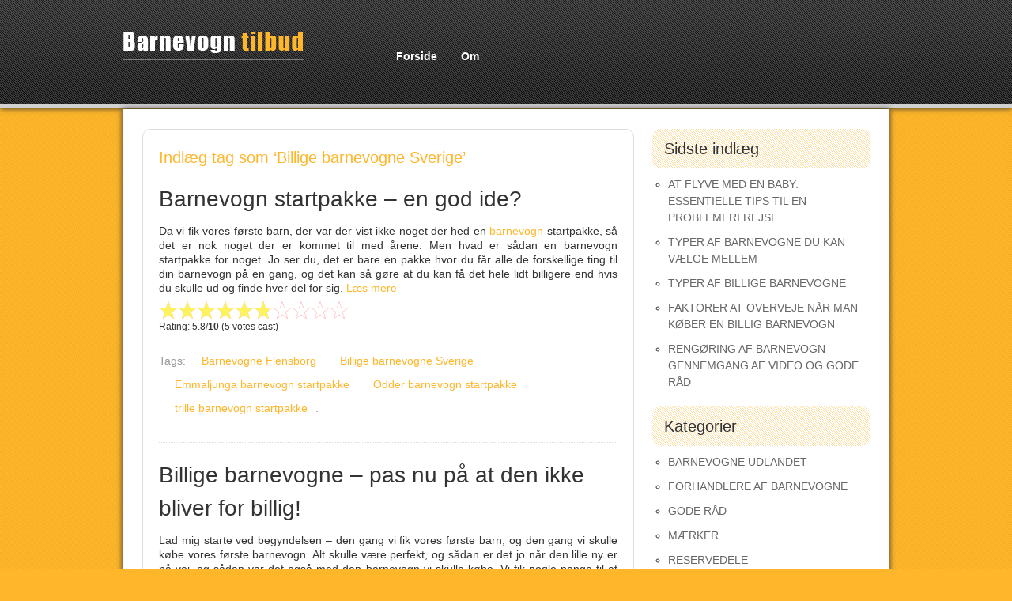

--- FILE ---
content_type: text/html; charset=UTF-8
request_url: https://barnevogn-tilbud.dk/tag/billige-barnevogne-sverige/
body_size: 7955
content:
<!DOCTYPE html PUBLIC "-//W3C//DTD XHTML 1.0 Transitional//EN"
    "http://www.w3.org/TR/xhtml1/DTD/xhtml1-transitional.dtd">

<html xmlns="http://www.w3.org/1999/xhtml" dir="ltr" lang="da-DK"
	prefix="og: https://ogp.me/ns#" >

<head profile="http://gmpg.org/xfn/11">
	
	<meta http-equiv="Content-Type" content="text/html; charset=UTF-8" />
	
	
	
	
	<link rel="shortcut icon" href="https://barnevogn-tilbud.dk/wp-content/themes/barnevogn/favicon.ico" />
	
	<link rel="stylesheet" href="https://barnevogn-tilbud.dk/wp-content/themes/barnevogn/style.css" />
	
	<link rel="pingback" href="https://barnevogn-tilbud.dk/xmlrpc.php" />

	
	
		<!-- All in One SEO 4.3.8 - aioseo.com -->
		<title>Billige barnevogne Sverige | Se pris, tilbud og gode udsalg</title>
		<meta name="robots" content="max-image-preview:large" />
		<link rel="canonical" href="https://barnevogn-tilbud.dk/tag/billige-barnevogne-sverige/" />
		<meta name="generator" content="All in One SEO (AIOSEO) 4.3.8" />
		<script type="application/ld+json" class="aioseo-schema">
			{"@context":"https:\/\/schema.org","@graph":[{"@type":"BreadcrumbList","@id":"https:\/\/barnevogn-tilbud.dk\/tag\/billige-barnevogne-sverige\/#breadcrumblist","itemListElement":[{"@type":"ListItem","@id":"https:\/\/barnevogn-tilbud.dk\/#listItem","position":1,"item":{"@type":"WebPage","@id":"https:\/\/barnevogn-tilbud.dk\/","name":"Home","description":"Her finder du alt inde for barnevogne og de bedste tilbud.","url":"https:\/\/barnevogn-tilbud.dk\/"},"nextItem":"https:\/\/barnevogn-tilbud.dk\/tag\/billige-barnevogne-sverige\/#listItem"},{"@type":"ListItem","@id":"https:\/\/barnevogn-tilbud.dk\/tag\/billige-barnevogne-sverige\/#listItem","position":2,"item":{"@type":"WebPage","@id":"https:\/\/barnevogn-tilbud.dk\/tag\/billige-barnevogne-sverige\/","name":"Billige barnevogne Sverige","url":"https:\/\/barnevogn-tilbud.dk\/tag\/billige-barnevogne-sverige\/"},"previousItem":"https:\/\/barnevogn-tilbud.dk\/#listItem"}]},{"@type":"CollectionPage","@id":"https:\/\/barnevogn-tilbud.dk\/tag\/billige-barnevogne-sverige\/#collectionpage","url":"https:\/\/barnevogn-tilbud.dk\/tag\/billige-barnevogne-sverige\/","name":"Billige barnevogne Sverige | Se pris, tilbud og gode udsalg","inLanguage":"da-DK","isPartOf":{"@id":"https:\/\/barnevogn-tilbud.dk\/#website"},"breadcrumb":{"@id":"https:\/\/barnevogn-tilbud.dk\/tag\/billige-barnevogne-sverige\/#breadcrumblist"}},{"@type":"Organization","@id":"https:\/\/barnevogn-tilbud.dk\/#organization","url":"https:\/\/barnevogn-tilbud.dk\/"},{"@type":"WebSite","@id":"https:\/\/barnevogn-tilbud.dk\/#website","url":"https:\/\/barnevogn-tilbud.dk\/","inLanguage":"da-DK","publisher":{"@id":"https:\/\/barnevogn-tilbud.dk\/#organization"}}]}
		</script>
		<!-- All in One SEO -->

<link rel='dns-prefetch' href='//ajax.googleapis.com' />
<link rel="alternate" type="application/rss+xml" title=" &raquo; Feed" href="https://barnevogn-tilbud.dk/feed/" />
<link rel="alternate" type="application/rss+xml" title=" &raquo;-kommentar-feed" href="https://barnevogn-tilbud.dk/comments/feed/" />
<link rel="alternate" type="application/rss+xml" title=" &raquo; Billige barnevogne Sverige-tag-feed" href="https://barnevogn-tilbud.dk/tag/billige-barnevogne-sverige/feed/" />
<script type="text/javascript">
window._wpemojiSettings = {"baseUrl":"https:\/\/s.w.org\/images\/core\/emoji\/14.0.0\/72x72\/","ext":".png","svgUrl":"https:\/\/s.w.org\/images\/core\/emoji\/14.0.0\/svg\/","svgExt":".svg","source":{"concatemoji":"https:\/\/barnevogn-tilbud.dk\/wp-includes\/js\/wp-emoji-release.min.js?ver=6.2.8"}};
/*! This file is auto-generated */
!function(e,a,t){var n,r,o,i=a.createElement("canvas"),p=i.getContext&&i.getContext("2d");function s(e,t){p.clearRect(0,0,i.width,i.height),p.fillText(e,0,0);e=i.toDataURL();return p.clearRect(0,0,i.width,i.height),p.fillText(t,0,0),e===i.toDataURL()}function c(e){var t=a.createElement("script");t.src=e,t.defer=t.type="text/javascript",a.getElementsByTagName("head")[0].appendChild(t)}for(o=Array("flag","emoji"),t.supports={everything:!0,everythingExceptFlag:!0},r=0;r<o.length;r++)t.supports[o[r]]=function(e){if(p&&p.fillText)switch(p.textBaseline="top",p.font="600 32px Arial",e){case"flag":return s("\ud83c\udff3\ufe0f\u200d\u26a7\ufe0f","\ud83c\udff3\ufe0f\u200b\u26a7\ufe0f")?!1:!s("\ud83c\uddfa\ud83c\uddf3","\ud83c\uddfa\u200b\ud83c\uddf3")&&!s("\ud83c\udff4\udb40\udc67\udb40\udc62\udb40\udc65\udb40\udc6e\udb40\udc67\udb40\udc7f","\ud83c\udff4\u200b\udb40\udc67\u200b\udb40\udc62\u200b\udb40\udc65\u200b\udb40\udc6e\u200b\udb40\udc67\u200b\udb40\udc7f");case"emoji":return!s("\ud83e\udef1\ud83c\udffb\u200d\ud83e\udef2\ud83c\udfff","\ud83e\udef1\ud83c\udffb\u200b\ud83e\udef2\ud83c\udfff")}return!1}(o[r]),t.supports.everything=t.supports.everything&&t.supports[o[r]],"flag"!==o[r]&&(t.supports.everythingExceptFlag=t.supports.everythingExceptFlag&&t.supports[o[r]]);t.supports.everythingExceptFlag=t.supports.everythingExceptFlag&&!t.supports.flag,t.DOMReady=!1,t.readyCallback=function(){t.DOMReady=!0},t.supports.everything||(n=function(){t.readyCallback()},a.addEventListener?(a.addEventListener("DOMContentLoaded",n,!1),e.addEventListener("load",n,!1)):(e.attachEvent("onload",n),a.attachEvent("onreadystatechange",function(){"complete"===a.readyState&&t.readyCallback()})),(e=t.source||{}).concatemoji?c(e.concatemoji):e.wpemoji&&e.twemoji&&(c(e.twemoji),c(e.wpemoji)))}(window,document,window._wpemojiSettings);
</script>
<style type="text/css">
img.wp-smiley,
img.emoji {
	display: inline !important;
	border: none !important;
	box-shadow: none !important;
	height: 1em !important;
	width: 1em !important;
	margin: 0 0.07em !important;
	vertical-align: -0.1em !important;
	background: none !important;
	padding: 0 !important;
}
</style>
	<link rel='stylesheet' id='gdsr_style_main-css' href='https://barnevogn-tilbud.dk/wp-content/plugins/gd-star-rating/css/gdsr.css.php?t=1361098635&#038;s=a10i10m20k20c05r05%23121620243046%23121620243240%23s1pchristmas%23s1pcrystal%23s1pdarkness%23s1poxygen%23s1goxygen_gif%23s1pplain%23s1ppumpkin%23s1psoft%23s1pstarrating%23s1pstarscape%23t1pclassical%23t1pstarrating%23t1gstarrating_gif%23lsgflower&#038;o=off&#038;ver=1.9.22' type='text/css' media='all' />
<link rel='stylesheet' id='gdsr_style_xtra-css' href='https://barnevogn-tilbud.dk/wp-content/gd-star-rating/css/rating.css?ver=1.9.22' type='text/css' media='all' />
<link rel='stylesheet' id='wp-block-library-css' href='https://barnevogn-tilbud.dk/wp-includes/css/dist/block-library/style.min.css?ver=6.2.8' type='text/css' media='all' />
<link rel='stylesheet' id='classic-theme-styles-css' href='https://barnevogn-tilbud.dk/wp-includes/css/classic-themes.min.css?ver=6.2.8' type='text/css' media='all' />
<style id='global-styles-inline-css' type='text/css'>
body{--wp--preset--color--black: #000000;--wp--preset--color--cyan-bluish-gray: #abb8c3;--wp--preset--color--white: #ffffff;--wp--preset--color--pale-pink: #f78da7;--wp--preset--color--vivid-red: #cf2e2e;--wp--preset--color--luminous-vivid-orange: #ff6900;--wp--preset--color--luminous-vivid-amber: #fcb900;--wp--preset--color--light-green-cyan: #7bdcb5;--wp--preset--color--vivid-green-cyan: #00d084;--wp--preset--color--pale-cyan-blue: #8ed1fc;--wp--preset--color--vivid-cyan-blue: #0693e3;--wp--preset--color--vivid-purple: #9b51e0;--wp--preset--gradient--vivid-cyan-blue-to-vivid-purple: linear-gradient(135deg,rgba(6,147,227,1) 0%,rgb(155,81,224) 100%);--wp--preset--gradient--light-green-cyan-to-vivid-green-cyan: linear-gradient(135deg,rgb(122,220,180) 0%,rgb(0,208,130) 100%);--wp--preset--gradient--luminous-vivid-amber-to-luminous-vivid-orange: linear-gradient(135deg,rgba(252,185,0,1) 0%,rgba(255,105,0,1) 100%);--wp--preset--gradient--luminous-vivid-orange-to-vivid-red: linear-gradient(135deg,rgba(255,105,0,1) 0%,rgb(207,46,46) 100%);--wp--preset--gradient--very-light-gray-to-cyan-bluish-gray: linear-gradient(135deg,rgb(238,238,238) 0%,rgb(169,184,195) 100%);--wp--preset--gradient--cool-to-warm-spectrum: linear-gradient(135deg,rgb(74,234,220) 0%,rgb(151,120,209) 20%,rgb(207,42,186) 40%,rgb(238,44,130) 60%,rgb(251,105,98) 80%,rgb(254,248,76) 100%);--wp--preset--gradient--blush-light-purple: linear-gradient(135deg,rgb(255,206,236) 0%,rgb(152,150,240) 100%);--wp--preset--gradient--blush-bordeaux: linear-gradient(135deg,rgb(254,205,165) 0%,rgb(254,45,45) 50%,rgb(107,0,62) 100%);--wp--preset--gradient--luminous-dusk: linear-gradient(135deg,rgb(255,203,112) 0%,rgb(199,81,192) 50%,rgb(65,88,208) 100%);--wp--preset--gradient--pale-ocean: linear-gradient(135deg,rgb(255,245,203) 0%,rgb(182,227,212) 50%,rgb(51,167,181) 100%);--wp--preset--gradient--electric-grass: linear-gradient(135deg,rgb(202,248,128) 0%,rgb(113,206,126) 100%);--wp--preset--gradient--midnight: linear-gradient(135deg,rgb(2,3,129) 0%,rgb(40,116,252) 100%);--wp--preset--duotone--dark-grayscale: url('#wp-duotone-dark-grayscale');--wp--preset--duotone--grayscale: url('#wp-duotone-grayscale');--wp--preset--duotone--purple-yellow: url('#wp-duotone-purple-yellow');--wp--preset--duotone--blue-red: url('#wp-duotone-blue-red');--wp--preset--duotone--midnight: url('#wp-duotone-midnight');--wp--preset--duotone--magenta-yellow: url('#wp-duotone-magenta-yellow');--wp--preset--duotone--purple-green: url('#wp-duotone-purple-green');--wp--preset--duotone--blue-orange: url('#wp-duotone-blue-orange');--wp--preset--font-size--small: 13px;--wp--preset--font-size--medium: 20px;--wp--preset--font-size--large: 36px;--wp--preset--font-size--x-large: 42px;--wp--preset--spacing--20: 0.44rem;--wp--preset--spacing--30: 0.67rem;--wp--preset--spacing--40: 1rem;--wp--preset--spacing--50: 1.5rem;--wp--preset--spacing--60: 2.25rem;--wp--preset--spacing--70: 3.38rem;--wp--preset--spacing--80: 5.06rem;--wp--preset--shadow--natural: 6px 6px 9px rgba(0, 0, 0, 0.2);--wp--preset--shadow--deep: 12px 12px 50px rgba(0, 0, 0, 0.4);--wp--preset--shadow--sharp: 6px 6px 0px rgba(0, 0, 0, 0.2);--wp--preset--shadow--outlined: 6px 6px 0px -3px rgba(255, 255, 255, 1), 6px 6px rgba(0, 0, 0, 1);--wp--preset--shadow--crisp: 6px 6px 0px rgba(0, 0, 0, 1);}:where(.is-layout-flex){gap: 0.5em;}body .is-layout-flow > .alignleft{float: left;margin-inline-start: 0;margin-inline-end: 2em;}body .is-layout-flow > .alignright{float: right;margin-inline-start: 2em;margin-inline-end: 0;}body .is-layout-flow > .aligncenter{margin-left: auto !important;margin-right: auto !important;}body .is-layout-constrained > .alignleft{float: left;margin-inline-start: 0;margin-inline-end: 2em;}body .is-layout-constrained > .alignright{float: right;margin-inline-start: 2em;margin-inline-end: 0;}body .is-layout-constrained > .aligncenter{margin-left: auto !important;margin-right: auto !important;}body .is-layout-constrained > :where(:not(.alignleft):not(.alignright):not(.alignfull)){max-width: var(--wp--style--global--content-size);margin-left: auto !important;margin-right: auto !important;}body .is-layout-constrained > .alignwide{max-width: var(--wp--style--global--wide-size);}body .is-layout-flex{display: flex;}body .is-layout-flex{flex-wrap: wrap;align-items: center;}body .is-layout-flex > *{margin: 0;}:where(.wp-block-columns.is-layout-flex){gap: 2em;}.has-black-color{color: var(--wp--preset--color--black) !important;}.has-cyan-bluish-gray-color{color: var(--wp--preset--color--cyan-bluish-gray) !important;}.has-white-color{color: var(--wp--preset--color--white) !important;}.has-pale-pink-color{color: var(--wp--preset--color--pale-pink) !important;}.has-vivid-red-color{color: var(--wp--preset--color--vivid-red) !important;}.has-luminous-vivid-orange-color{color: var(--wp--preset--color--luminous-vivid-orange) !important;}.has-luminous-vivid-amber-color{color: var(--wp--preset--color--luminous-vivid-amber) !important;}.has-light-green-cyan-color{color: var(--wp--preset--color--light-green-cyan) !important;}.has-vivid-green-cyan-color{color: var(--wp--preset--color--vivid-green-cyan) !important;}.has-pale-cyan-blue-color{color: var(--wp--preset--color--pale-cyan-blue) !important;}.has-vivid-cyan-blue-color{color: var(--wp--preset--color--vivid-cyan-blue) !important;}.has-vivid-purple-color{color: var(--wp--preset--color--vivid-purple) !important;}.has-black-background-color{background-color: var(--wp--preset--color--black) !important;}.has-cyan-bluish-gray-background-color{background-color: var(--wp--preset--color--cyan-bluish-gray) !important;}.has-white-background-color{background-color: var(--wp--preset--color--white) !important;}.has-pale-pink-background-color{background-color: var(--wp--preset--color--pale-pink) !important;}.has-vivid-red-background-color{background-color: var(--wp--preset--color--vivid-red) !important;}.has-luminous-vivid-orange-background-color{background-color: var(--wp--preset--color--luminous-vivid-orange) !important;}.has-luminous-vivid-amber-background-color{background-color: var(--wp--preset--color--luminous-vivid-amber) !important;}.has-light-green-cyan-background-color{background-color: var(--wp--preset--color--light-green-cyan) !important;}.has-vivid-green-cyan-background-color{background-color: var(--wp--preset--color--vivid-green-cyan) !important;}.has-pale-cyan-blue-background-color{background-color: var(--wp--preset--color--pale-cyan-blue) !important;}.has-vivid-cyan-blue-background-color{background-color: var(--wp--preset--color--vivid-cyan-blue) !important;}.has-vivid-purple-background-color{background-color: var(--wp--preset--color--vivid-purple) !important;}.has-black-border-color{border-color: var(--wp--preset--color--black) !important;}.has-cyan-bluish-gray-border-color{border-color: var(--wp--preset--color--cyan-bluish-gray) !important;}.has-white-border-color{border-color: var(--wp--preset--color--white) !important;}.has-pale-pink-border-color{border-color: var(--wp--preset--color--pale-pink) !important;}.has-vivid-red-border-color{border-color: var(--wp--preset--color--vivid-red) !important;}.has-luminous-vivid-orange-border-color{border-color: var(--wp--preset--color--luminous-vivid-orange) !important;}.has-luminous-vivid-amber-border-color{border-color: var(--wp--preset--color--luminous-vivid-amber) !important;}.has-light-green-cyan-border-color{border-color: var(--wp--preset--color--light-green-cyan) !important;}.has-vivid-green-cyan-border-color{border-color: var(--wp--preset--color--vivid-green-cyan) !important;}.has-pale-cyan-blue-border-color{border-color: var(--wp--preset--color--pale-cyan-blue) !important;}.has-vivid-cyan-blue-border-color{border-color: var(--wp--preset--color--vivid-cyan-blue) !important;}.has-vivid-purple-border-color{border-color: var(--wp--preset--color--vivid-purple) !important;}.has-vivid-cyan-blue-to-vivid-purple-gradient-background{background: var(--wp--preset--gradient--vivid-cyan-blue-to-vivid-purple) !important;}.has-light-green-cyan-to-vivid-green-cyan-gradient-background{background: var(--wp--preset--gradient--light-green-cyan-to-vivid-green-cyan) !important;}.has-luminous-vivid-amber-to-luminous-vivid-orange-gradient-background{background: var(--wp--preset--gradient--luminous-vivid-amber-to-luminous-vivid-orange) !important;}.has-luminous-vivid-orange-to-vivid-red-gradient-background{background: var(--wp--preset--gradient--luminous-vivid-orange-to-vivid-red) !important;}.has-very-light-gray-to-cyan-bluish-gray-gradient-background{background: var(--wp--preset--gradient--very-light-gray-to-cyan-bluish-gray) !important;}.has-cool-to-warm-spectrum-gradient-background{background: var(--wp--preset--gradient--cool-to-warm-spectrum) !important;}.has-blush-light-purple-gradient-background{background: var(--wp--preset--gradient--blush-light-purple) !important;}.has-blush-bordeaux-gradient-background{background: var(--wp--preset--gradient--blush-bordeaux) !important;}.has-luminous-dusk-gradient-background{background: var(--wp--preset--gradient--luminous-dusk) !important;}.has-pale-ocean-gradient-background{background: var(--wp--preset--gradient--pale-ocean) !important;}.has-electric-grass-gradient-background{background: var(--wp--preset--gradient--electric-grass) !important;}.has-midnight-gradient-background{background: var(--wp--preset--gradient--midnight) !important;}.has-small-font-size{font-size: var(--wp--preset--font-size--small) !important;}.has-medium-font-size{font-size: var(--wp--preset--font-size--medium) !important;}.has-large-font-size{font-size: var(--wp--preset--font-size--large) !important;}.has-x-large-font-size{font-size: var(--wp--preset--font-size--x-large) !important;}
.wp-block-navigation a:where(:not(.wp-element-button)){color: inherit;}
:where(.wp-block-columns.is-layout-flex){gap: 2em;}
.wp-block-pullquote{font-size: 1.5em;line-height: 1.6;}
</style>
<link rel='stylesheet' id='inbound-shortcodes-css' href='https://barnevogn-tilbud.dk/wp-content/plugins/landing-pages/shared/inbound-shortcodes/css/frontend-render.css?ver=6.2.8' type='text/css' media='all' />
<script type='text/javascript' src='http://ajax.googleapis.com/ajax/libs/jquery/1.4/jquery.min.js?ver=6.2.8' id='jquery-js'></script>
<script type='text/javascript' src='https://barnevogn-tilbud.dk/wp-content/plugins/gd-star-rating/js/gdsr.js?ver=1.9.22' id='gdsr_script-js'></script>
<script type='text/javascript' src='https://barnevogn-tilbud.dk/wp-content/plugins/landing-pages/js/jquery.lp.cookie.js?ver=6.2.8' id='jquery-cookie-js'></script>
<script type='text/javascript' src='https://barnevogn-tilbud.dk/wp-content/plugins/landing-pages/js/jquery.total-storage.min.js?ver=6.2.8' id='jquery-total-storage-js'></script>
<script type='text/javascript' id='funnel-tracking-js-extra'>
/* <![CDATA[ */
var wplft = {"post_id":"263","ip_address":"18.117.113.37","wp_lead_data":[],"admin_url":"https:\/\/barnevogn-tilbud.dk\/wp-admin\/admin-ajax.php","track_time":"2026-02-02 18:48:59 UTC"};
/* ]]> */
</script>
<script type='text/javascript' src='https://barnevogn-tilbud.dk/wp-content/plugins/landing-pages/shared/tracking/page-tracking.js?ver=6.2.8' id='funnel-tracking-js'></script>
<script type='text/javascript' src='https://barnevogn-tilbud.dk/wp-content/plugins/google-analyticator/external-tracking.min.js?ver=6.5.7' id='ga-external-tracking-js'></script>
<link rel="https://api.w.org/" href="https://barnevogn-tilbud.dk/wp-json/" /><link rel="alternate" type="application/json" href="https://barnevogn-tilbud.dk/wp-json/wp/v2/tags/12" /><script type="text/javascript">
//<![CDATA[
var gdsr_cnst_nonce = "7a12d1f608";
var gdsr_cnst_ajax = "https://barnevogn-tilbud.dk/wp-content/plugins/gd-star-rating/ajax.php";
var gdsr_cnst_button = 1;
var gdsr_cnst_cache = 0;
// ]]>
</script>
<!--[if IE]><style type="text/css">.ratemulti .starsbar .gdcurrent { -ms-filter:"progid:DXImageTransform.Microsoft.Alpha(Opacity=70)"; filter: alpha(opacity=70); }</style><![endif]-->
<!-- Google Analytics Tracking by Google Analyticator 6.5.7 -->
<script type="text/javascript">
    var analyticsFileTypes = [];
    var analyticsSnippet = 'enabled';
    var analyticsEventTracking = 'enabled';
</script>
<script type="text/javascript">
	var _gaq = _gaq || [];
  
	_gaq.push(['_setAccount', 'UA-24227475-2']);
    _gaq.push(['_addDevId', 'i9k95']); // Google Analyticator App ID with Google
	_gaq.push(['_trackPageview']);

	(function() {
		var ga = document.createElement('script'); ga.type = 'text/javascript'; ga.async = true;
		                ga.src = ('https:' == document.location.protocol ? 'https://ssl' : 'http://www') + '.google-analytics.com/ga.js';
		                var s = document.getElementsByTagName('script')[0]; s.parentNode.insertBefore(ga, s);
	})();
</script>

</head>

<body class="archive tag tag-billige-barnevogne-sverige tag-12">


<div id="header">
	<div id="header-in">
    	<div id="logo">
        	<a href="https://barnevogn-tilbud.dk"><img src="https://barnevogn-tilbud.dk/wp-content/themes/barnevogn/images/logo.png" width="230" height="45" alt="logo" /></a>
            <p></p>
        </div>
        <div id="top-menu">
        	<div class="menu"><ul><li ><a href="https://barnevogn-tilbud.dk/">Forside</a></li><li class="page_item page-item-72"><a href="https://barnevogn-tilbud.dk/om/">Om</a></li></ul></div>        </div>
        <div class="clear"></div>
    </div>
</div>
<div id="page-wrap">
	<div id="content">
    	<div style="padding:20px">
    
			
 			
							<h2>Indlæg tag som &#8216;Billige barnevogne Sverige&#8217;</h2>
				<p></p>
			
						
				<div class="post-263 post type-post status-publish format-standard hentry category-maerker tag-barnevogne-flensborg tag-billige-barnevogne-sverige tag-emmaljunga-barnevogn-startpakke tag-odder-barnevogn-startpakke tag-trille-barnevogn-startpakke">
<div class="entry">				
<div class="thumb">


</div>

					<h1 id="post-263"><a href="https://barnevogn-tilbud.dk/barnevogn-startpakke/">Barnevogn startpakke &#8211; en god ide?</a></h1>
				
					
				<p>Da vi fik vores første barn, der var der vist ikke noget der hed en <a href="http://barnevogn-tilbud.dk">barnevogn </a>startpakke, så det er nok noget der er kommet til med årene. Men hvad er sådan en barnevogn startpakke for noget. Jo ser du, det er bare en pakke hvor du får alle de forskellige ting til din barnevogn på en gang, og det kan så gøre at du kan få det hele lidt billigere end hvis du skulle ud og finde hver del for sig.  <a href="https://barnevogn-tilbud.dk/barnevogn-startpakke/#more-263" class="more-link">Læs mere</a></p>
<div style="display: none">VN:F [1.9.22_1171]</div><div class="ratingblock "><div class="ratingheader "></div><div class="ratingstars "><div id="article_rater_263" class="ratepost gdsr-plain gdsr-size-24"><div class="starsbar gdsr-size-24"><div class="gdouter gdheight"><div id="gdr_vote_a263" style="width: 139.2px;" class="gdinner gdheight"></div><div id="gdr_stars_a263" class="gdsr_rating_as"><a id="gdsrX263X10X0XaXarticle_rater_263Xarticle_loader_263X10X24" title="10 / 10" class="s10" rel="nofollow"></a><a id="gdsrX263X9X0XaXarticle_rater_263Xarticle_loader_263X10X24" title="9 / 10" class="s9" rel="nofollow"></a><a id="gdsrX263X8X0XaXarticle_rater_263Xarticle_loader_263X10X24" title="8 / 10" class="s8" rel="nofollow"></a><a id="gdsrX263X7X0XaXarticle_rater_263Xarticle_loader_263X10X24" title="7 / 10" class="s7" rel="nofollow"></a><a id="gdsrX263X6X0XaXarticle_rater_263Xarticle_loader_263X10X24" title="6 / 10" class="s6" rel="nofollow"></a><a id="gdsrX263X5X0XaXarticle_rater_263Xarticle_loader_263X10X24" title="5 / 10" class="s5" rel="nofollow"></a><a id="gdsrX263X4X0XaXarticle_rater_263Xarticle_loader_263X10X24" title="4 / 10" class="s4" rel="nofollow"></a><a id="gdsrX263X3X0XaXarticle_rater_263Xarticle_loader_263X10X24" title="3 / 10" class="s3" rel="nofollow"></a><a id="gdsrX263X2X0XaXarticle_rater_263Xarticle_loader_263X10X24" title="2 / 10" class="s2" rel="nofollow"></a><a id="gdsrX263X1X0XaXarticle_rater_263Xarticle_loader_263X10X24" title="1 / 10" class="s1" rel="nofollow"></a></div></div></div></div><div id="article_loader_263" style="display: none; width: 240px " class="ratingloaderarticle"><div class="loader flower " style="height: 24px"><div class="loaderinner" style="padding-top: 2px">please wait...</div></div></div></div><div class="ratingtext "><div id="gdr_text_a263">Rating: 5.8/<strong>10</strong> (5 votes cast)</div></div></div>	
<div id="tags">
Tags:<a href="https://barnevogn-tilbud.dk/tag/barnevogne-flensborg/" rel="tag">Barnevogne Flensborg</a><a href="https://barnevogn-tilbud.dk/tag/billige-barnevogne-sverige/" rel="tag">Billige barnevogne Sverige</a><a href="https://barnevogn-tilbud.dk/tag/emmaljunga-barnevogn-startpakke/" rel="tag">Emmaljunga barnevogn startpakke</a><a href="https://barnevogn-tilbud.dk/tag/odder-barnevogn-startpakke/" rel="tag">Odder barnevogn startpakke</a><a href="https://barnevogn-tilbud.dk/tag/trille-barnevogn-startpakke/" rel="tag">trille barnevogn startpakke</a>.</div>


				</div>

				</div>

						
				<div class="post-54 post type-post status-publish format-standard hentry category-uncategorized tag-billig-barnevogn-online tag-billige-barnevogne tag-billige-barnevogne-sverige tag-emmaljunga-big-star-supreme-black-2012 tag-emmaljunga-big-star-supreme-capri tag-emmaljunga-big-star-supreme-charles tag-emmaljunga-big-star-supreme-jeans tag-emmaljunga-big-star-supreme-nautic tag-kolding-billige-barnevogne tag-pris-billig-barnevogn">
<div class="entry">				
<div class="thumb">


</div>

					<h1 id="post-54"><a href="https://barnevogn-tilbud.dk/billige-barnevogne/">Billige barnevogne &#8211; pas nu på at den ikke bliver for billig!</a></h1>
				
					
				<p>Lad mig starte ved begyndelsen &#8211; den gang vi fik vores første barn, og den gang vi skulle købe vores første barnevogn. Alt skulle være perfekt, og sådan er det jo når den lille ny er på vej, og sådan var det også med den barnevogn vi skulle købe. Vi fik nogle penge til at købe den, for vi havde ikke mange penge at gøre med dengang. Vi ville naturligvis have en billig barnevogn, men den skulle heller ikke være for billig, for deri ligger der nogle problemer.  <a href="https://barnevogn-tilbud.dk/billige-barnevogne/#more-54" class="more-link">Læs mere</a></p>
<div style="display: none">VN:F [1.9.22_1171]</div><div class="ratingblock "><div class="ratingheader "></div><div class="ratingstars "><div id="article_rater_54" class="ratepost gdsr-plain gdsr-size-24"><div class="starsbar gdsr-size-24"><div class="gdouter gdheight"><div id="gdr_vote_a54" style="width: 192px;" class="gdinner gdheight"></div><div id="gdr_stars_a54" class="gdsr_rating_as"><a id="gdsrX54X10X0XaXarticle_rater_54Xarticle_loader_54X10X24" title="10 / 10" class="s10" rel="nofollow"></a><a id="gdsrX54X9X0XaXarticle_rater_54Xarticle_loader_54X10X24" title="9 / 10" class="s9" rel="nofollow"></a><a id="gdsrX54X8X0XaXarticle_rater_54Xarticle_loader_54X10X24" title="8 / 10" class="s8" rel="nofollow"></a><a id="gdsrX54X7X0XaXarticle_rater_54Xarticle_loader_54X10X24" title="7 / 10" class="s7" rel="nofollow"></a><a id="gdsrX54X6X0XaXarticle_rater_54Xarticle_loader_54X10X24" title="6 / 10" class="s6" rel="nofollow"></a><a id="gdsrX54X5X0XaXarticle_rater_54Xarticle_loader_54X10X24" title="5 / 10" class="s5" rel="nofollow"></a><a id="gdsrX54X4X0XaXarticle_rater_54Xarticle_loader_54X10X24" title="4 / 10" class="s4" rel="nofollow"></a><a id="gdsrX54X3X0XaXarticle_rater_54Xarticle_loader_54X10X24" title="3 / 10" class="s3" rel="nofollow"></a><a id="gdsrX54X2X0XaXarticle_rater_54Xarticle_loader_54X10X24" title="2 / 10" class="s2" rel="nofollow"></a><a id="gdsrX54X1X0XaXarticle_rater_54Xarticle_loader_54X10X24" title="1 / 10" class="s1" rel="nofollow"></a></div></div></div></div><div id="article_loader_54" style="display: none; width: 240px " class="ratingloaderarticle"><div class="loader flower " style="height: 24px"><div class="loaderinner" style="padding-top: 2px">please wait...</div></div></div></div><div class="ratingtext "><div id="gdr_text_a54">Rating: 8.0/<strong>10</strong> (2 votes cast)</div></div></div>	
<div id="tags">
Tags:<a href="https://barnevogn-tilbud.dk/tag/billig-barnevogn-online/" rel="tag">Billig barnevogn online</a><a href="https://barnevogn-tilbud.dk/tag/billige-barnevogne/" rel="tag">Billige barnevogne</a><a href="https://barnevogn-tilbud.dk/tag/billige-barnevogne-sverige/" rel="tag">Billige barnevogne Sverige</a><a href="https://barnevogn-tilbud.dk/tag/emmaljunga-big-star-supreme-black-2012/" rel="tag">Emmaljunga Big Star Supreme Black 2012</a><a href="https://barnevogn-tilbud.dk/tag/emmaljunga-big-star-supreme-capri/" rel="tag">Emmaljunga Big Star Supreme Capri</a><a href="https://barnevogn-tilbud.dk/tag/emmaljunga-big-star-supreme-charles/" rel="tag">Emmaljunga Big Star Supreme Charles</a><a href="https://barnevogn-tilbud.dk/tag/emmaljunga-big-star-supreme-jeans/" rel="tag">Emmaljunga Big Star Supreme Jeans</a><a href="https://barnevogn-tilbud.dk/tag/emmaljunga-big-star-supreme-nautic/" rel="tag">Emmaljunga Big Star Supreme Nautic</a><a href="https://barnevogn-tilbud.dk/tag/kolding-billige-barnevogne/" rel="tag">Kolding - billige barnevogne</a><a href="https://barnevogn-tilbud.dk/tag/pris-billig-barnevogn/" rel="tag">Pris billig barnevogn</a>.</div>


				</div>

				</div>

						
				<div class="post-43 post type-post status-publish format-standard hentry category-barnevogne-udlandet tag-babyland-sverige tag-barnvagnsspecialisten-sverige tag-billige-barnevogne-sverige tag-bonti-sverige tag-emmaljunga-big-star-uniq-auber-2012 tag-emmaljunga-big-star-uniq-charles-2012 tag-emmaljunga-big-star-uniq-jeans-bl-2012 tag-emmaljunga-big-star-uniq-nautic-n-2012 tag-emmaljunga-big-star-uniq-pp-blblue2012 tag-emmaljunga-big-star-uniq-pp-blred2012 tag-emmaljunga-big-star-uniq-pp-black-2012 tag-emmaljunga-big-star-uniq-silv-ch-2012 tag-tilbud-barnevogne-sverige">
<div class="entry">				
<div class="thumb">


</div>

					<h1 id="post-43"><a href="https://barnevogn-tilbud.dk/barnevogne-sverige/">Barnevogn sverige ikke at forglemme &#8211; f.eks. Emmaljunga</a></h1>
				
					
				<p>Jeg skrev i går et indlæg om køb af <a title="Barnevogne Tyskland – så meget spare du" href="http://barnevogn-tilbud.dk/barnevogne-tyskland/" target="_blank">barnevogn i Tyskland</a>, og det har allerede afstedkommet en henvendelse om at der også er muligheder for at købe barnevogne i Sverige som er under pris i forhold til det man kan købe en barnevogn i Danmark for. Det må jeg heller råde bod på, og derfor har jeg sat mig for at se på, hvordan markedet for barnevogne er i Sverige.  <a href="https://barnevogn-tilbud.dk/barnevogne-sverige/#more-43" class="more-link">Læs mere</a></p>
<div style="display: none">VN:F [1.9.22_1171]</div><div class="ratingblock "><div class="ratingheader "></div><div class="ratingstars "><div id="article_rater_43" class="ratepost gdsr-plain gdsr-size-24"><div class="starsbar gdsr-size-24"><div class="gdouter gdheight"><div id="gdr_vote_a43" style="width: 147.2px;" class="gdinner gdheight"></div><div id="gdr_stars_a43" class="gdsr_rating_as"><a id="gdsrX43X10X0XaXarticle_rater_43Xarticle_loader_43X10X24" title="10 / 10" class="s10" rel="nofollow"></a><a id="gdsrX43X9X0XaXarticle_rater_43Xarticle_loader_43X10X24" title="9 / 10" class="s9" rel="nofollow"></a><a id="gdsrX43X8X0XaXarticle_rater_43Xarticle_loader_43X10X24" title="8 / 10" class="s8" rel="nofollow"></a><a id="gdsrX43X7X0XaXarticle_rater_43Xarticle_loader_43X10X24" title="7 / 10" class="s7" rel="nofollow"></a><a id="gdsrX43X6X0XaXarticle_rater_43Xarticle_loader_43X10X24" title="6 / 10" class="s6" rel="nofollow"></a><a id="gdsrX43X5X0XaXarticle_rater_43Xarticle_loader_43X10X24" title="5 / 10" class="s5" rel="nofollow"></a><a id="gdsrX43X4X0XaXarticle_rater_43Xarticle_loader_43X10X24" title="4 / 10" class="s4" rel="nofollow"></a><a id="gdsrX43X3X0XaXarticle_rater_43Xarticle_loader_43X10X24" title="3 / 10" class="s3" rel="nofollow"></a><a id="gdsrX43X2X0XaXarticle_rater_43Xarticle_loader_43X10X24" title="2 / 10" class="s2" rel="nofollow"></a><a id="gdsrX43X1X0XaXarticle_rater_43Xarticle_loader_43X10X24" title="1 / 10" class="s1" rel="nofollow"></a></div></div></div></div><div id="article_loader_43" style="display: none; width: 240px " class="ratingloaderarticle"><div class="loader flower " style="height: 24px"><div class="loaderinner" style="padding-top: 2px">please wait...</div></div></div></div><div class="ratingtext "><div id="gdr_text_a43">Rating: 6.1/<strong>10</strong> (15 votes cast)</div></div></div>	
<div id="tags">
Tags:<a href="https://barnevogn-tilbud.dk/tag/babyland-sverige/" rel="tag">Babyland Sverige</a><a href="https://barnevogn-tilbud.dk/tag/barnvagnsspecialisten-sverige/" rel="tag">Barnvagnsspecialisten Sverige</a><a href="https://barnevogn-tilbud.dk/tag/billige-barnevogne-sverige/" rel="tag">Billige barnevogne Sverige</a><a href="https://barnevogn-tilbud.dk/tag/bonti-sverige/" rel="tag">Bonti Sverige</a><a href="https://barnevogn-tilbud.dk/tag/emmaljunga-big-star-uniq-auber-2012/" rel="tag">Emmaljunga Big Star UniQ Auber. 2012</a><a href="https://barnevogn-tilbud.dk/tag/emmaljunga-big-star-uniq-charles-2012/" rel="tag">Emmaljunga Big Star UniQ Charles. 2012</a><a href="https://barnevogn-tilbud.dk/tag/emmaljunga-big-star-uniq-jeans-bl-2012/" rel="tag">Emmaljunga Big Star UniQ Jeans Bl.2012</a><a href="https://barnevogn-tilbud.dk/tag/emmaljunga-big-star-uniq-nautic-n-2012/" rel="tag">Emmaljunga Big Star UniQ Nautic N.2012</a><a href="https://barnevogn-tilbud.dk/tag/emmaljunga-big-star-uniq-pp-blblue2012/" rel="tag">Emmaljunga Big Star UniQ PP Bl/Blue2012</a><a href="https://barnevogn-tilbud.dk/tag/emmaljunga-big-star-uniq-pp-blred2012/" rel="tag">Emmaljunga Big Star UniQ PP Bl/Red2012</a><a href="https://barnevogn-tilbud.dk/tag/emmaljunga-big-star-uniq-pp-black-2012/" rel="tag">Emmaljunga Big Star UniQ PP Black 2012</a><a href="https://barnevogn-tilbud.dk/tag/emmaljunga-big-star-uniq-silv-ch-2012/" rel="tag">Emmaljunga Big Star UniQ Silv. Ch.2012</a><a href="https://barnevogn-tilbud.dk/tag/tilbud-barnevogne-sverige/" rel="tag">Tilbud barnevogne Sverige</a>.</div>


				</div>

				</div>

			
				

	        </div>
        <div id="copy">
        	<p>&copy; Copyright 2011 <a href="https://barnevogn-tilbud.dk" title=""></a></p>
        </div>
    </div>
    <div id="sidebar">
        
    	<div id="sidebar-in">
            
		<div id="recent-posts-3" class="widget widget_recent_entries">
		<h2>Sidste indlæg</h2>
		<ul>
											<li>
					<a href="https://barnevogn-tilbud.dk/at-flyve-med-en-baby-essentielle-tips-til-en-problemfri-rejse/">At Flyve med en Baby: Essentielle Tips til en Problemfri Rejse</a>
									</li>
											<li>
					<a href="https://barnevogn-tilbud.dk/typer-af-barnevogne-du-kan-vaelge-mellem/">Typer af barnevogne du kan vælge mellem</a>
									</li>
											<li>
					<a href="https://barnevogn-tilbud.dk/typer-af-billige-barnevogne/">Typer af Billige Barnevogne</a>
									</li>
											<li>
					<a href="https://barnevogn-tilbud.dk/faktorer-at-overveje-naar-man-koeber-en-billig-barnevogn/">Faktorer at Overveje Når Man Køber en Billig Barnevogn</a>
									</li>
											<li>
					<a href="https://barnevogn-tilbud.dk/rengoering-af-barnevogn-gennemgang-af-video-og-gode-raad/">Rengøring af barnevogn &#8211; gennemgang af video og gode råd</a>
									</li>
					</ul>

		</div><div id="categories-3" class="widget widget_categories"><h2>Kategorier</h2>
			<ul>
					<li class="cat-item cat-item-3"><a href="https://barnevogn-tilbud.dk/category/barnevogne-udlandet/">Barnevogne udlandet</a>
</li>
	<li class="cat-item cat-item-14"><a href="https://barnevogn-tilbud.dk/category/forhandlere-af-barnevogne/">Forhandlere af Barnevogne</a>
</li>
	<li class="cat-item cat-item-360"><a href="https://barnevogn-tilbud.dk/category/gode-raad/">Gode råd</a>
</li>
	<li class="cat-item cat-item-31"><a href="https://barnevogn-tilbud.dk/category/maerker/">Mærker</a>
</li>
	<li class="cat-item cat-item-32"><a href="https://barnevogn-tilbud.dk/category/reservedele/">Reservedele</a>
</li>
	<li class="cat-item cat-item-109"><a href="https://barnevogn-tilbud.dk/category/udstyr-til-barnevognen/">Udstyr til barnevognen</a>
</li>
	<li class="cat-item cat-item-1"><a href="https://barnevogn-tilbud.dk/category/uncategorized/">Uncategorized</a>
</li>
			</ul>

			</div>        </div>
    </div>
	
    <div class="clear"></div>
</div>
		<!-- Don't forget analytics -->	
</body>
</html>

--- FILE ---
content_type: text/css
request_url: https://barnevogn-tilbud.dk/wp-content/themes/barnevogn/style.css
body_size: 2699
content:
/*   
Theme Name: Barnevogn tilbud
Description: Barnevogn tilbud Theme in Danish Language.-- WordPress v3.0.1
Author: Muhammad AbuBakar
Author URI: http://webriver.co.uk
Version: 1
*/
* {
margin:0px;
	padding:0px;
	border:none;
}
body {
	font-family: Arial, Helvetica, sans-serif;
	font-size: 14px;
	color: #333;
	background-color: #ffb62a;
	background-image: url(images/bg-body.jpg);
	line-height:1.5;
}
.clear {
	clear:both;
}
.float-right {
	float:right;
}
.float-left {
	float:left;
}
a, a:visited, a:hover {
	color: #ffb62a;
	text-decoration: none;
}
#header {
	height: 137px;
	background-image: url(images/bg-header.jpg);
	background-repeat: repeat-x;
	background-color: #414141;
	-webkit-box-shadow: 0px 0px 7px 0px #333;
	-moz-box-shadow: 0px 0px 7px 0px #333;
	box-shadow: 0px 0px 7px 0px #333;
	z-index: 0;
	position: relative;
}
#header-in {
	width: 970px;
	margin-right: auto;
	margin-left: auto;
}
#logo {
	width: 231px;
	float: left;
	padding-top: 40px;
}
#logo p {
	margin: 0px;
	padding: 0px;
	font-family: Georgia, "Times New Roman", Times, serif;
	font-size: 10px;
	color: #CCC;
	font-weight: bold;
}
#top-menu {
	float: left;
	padding-top: 60px;
	width: 320px;
	padding-left: 100px;
}
#top-menu ul {
	list-style-type: none;
}
#top-menu ul li {
	padding-right: 15px;
	padding-left: 15px;
	display: inline;
	list-style-type: none;
	float: left;
}
#top-menu ul li a {
	color: #FFF;
	font-weight: bold;
	font-size: 14px;
	text-decoration: none;
}
#top-menu ul li a:visited {
	color: #FFF;
	font-weight: bold;
	font-size: 14px;
	text-decoration: none;
}
#top-menu ul li a:hover {
	color: #ffb62a;
	font-weight: bold;
	font-size: 14px;
	text-decoration: none;
}
#top-menu ul li.current_page_item a {
	color: #ffb62a;
	font-weight: bold;
	font-size: 14px;
	text-decoration: none;
}
#page-wrap {
	width: 920px;
	margin-right: auto;
	margin-left: auto;
	background-color: #FFF;
	-webkit-box-shadow: 0px 0px 7px 0px #333;
	-moz-box-shadow: 0px 0px 7px 0px #333;
	box-shadow: 0px 0px 7px 0px #333;
	padding: 25px;
	margin-bottom: 30px;
	z-index: 1;
	position: relative;
	top: 1px;
}
#content {
	float: left;
	width: 620px;
	border: 1px solid #ddd;
	-webkit-border-radius: 10px;
	-moz-border-radius: 10px;
	border-radius: 10px;
}
#copy {
	background-image: url(images/bg-copy.jpg);
	height: 60px;
	-moz-border-radius-topleft: 0px;
-moz-border-radius-topright: 0px;
-moz-border-radius-bottomright: 10px;
-moz-border-radius-bottomleft: 10px;
-webkit-border-radius: 0px 0px 10px 10px;
border-radius: 0px 0px 10px 10px;
}
#copy p {
	padding-left: 20px;
	padding-top: 19px;
	margin: 0px;
	padding-right: 0px;
	padding-bottom: 0px;
}

#sidebar {
	float: right;
	width: 290px;
	position: relative;
	z-index: 4;
}
#sidebar-in {
	padding-left: 15px;
}
#sidebar h2 {
	color: #333;
	font-weight: normal;
	font-size: 20px;
	background-image: url(images/bg-h2.jpg);
	padding-top: 10px;
	padding-right: 10px;
	padding-bottom: 10px;
	padding-left: 15px;
	margin-bottom: 10px;
	-webkit-border-radius: 10px;
	-moz-border-radius: 10px;
	border-radius: 10px;
}
#sidebar ul {
	margin-bottom: 10px;
	padding-left: 20px;
}
#sidebar ul li {
	list-style-position: outside;
	margin-top: 10px;
	margin-bottom: 10px;
	list-style-type: circle;
}
#sidebar ul li a, #sidebar ul li a:visited {
	color: #666;
	text-decoration:none;
	text-transform:uppercase;
}
#sidebar ul li a:hover {
	color: #ffb62a;
	padding-left: 3px;
	text-decoration:none;
	text-transform:uppercase;
}

#tags {
	color: #999;
	padding: 5px 10px 10px 0px;
	margin: 10px 0px 10px 0px;
}
#tags a, #tags a:visited, #tags a:hover {
	color: #ffb62a;
	text-decoration: none;
	padding: 2px 10px 2px 10px;
	margin-left: 10px;
	margin-top:5px;
	display:inline-block;
}
.entry {
	padding-bottom: 10px;
	margin-bottom:20px;
	border-bottom-width: 1px;
	border-bottom-style: dotted;
	border-bottom-color: #ddd;
}
h1, h1 a, h1 a:visited, h1 a:hover {
	font-size: 28px;
	font-weight: normal;
	text-decoration:none;
	margin-bottom:10px;
	color: #333;
}
h2, h2 a, h2 a:visited, h2 a:hover {
	font-size: 20px;
	font-weight: normal;
	color: #ffb62a;
	text-decoration:none;
	margin-bottom:10px;
}
h3, h3 a, h3 a:visited, h3 a:hover {
	font-size: 16px;
	font-weight: normal;
	color: #ffb62a;
	padding-top: 5px;
	margin-bottom:5px;
}
.entry p {
	text-align: justify;
}
.search-input {
	border: 1px solid #999;
	width: 100%;
	height: 25px;
	margin-top: 5px;
	margin-bottom: 5px;
	-webkit-border-radius: 10px;
	-moz-border-radius: 10px;
	border-radius: 10px;
}
.submit-comments, .search-button {
	background: #ffb62a;
	padding-top: 5px;
	padding-bottom: 5px;
	font-weight: bold;
	color: #FFF;
	padding-right: 25px;
	padding-left: 25px;
	margin-top: 5px;
	margin-bottom: 5px;
	-webkit-border-radius: 10px;
	-moz-border-radius: 10px;
	border-radius: 10px;
}
.url-comments, .email-comments, .author-comments {
	width:240px;
	height:25px;
	border: 1px solid #999;
	margin-top: 5px;
	margin-bottom: 5px;
	-webkit-border-radius: 10px;
	-moz-border-radius: 10px;
	border-radius: 10px;
}
.text-comments {
	width:100%;
	height:160px;
	border: 1px solid #999;
	margin: 5px 0 5px 0;
	-webkit-border-radius: 10px;
	-moz-border-radius: 10px;
	border-radius: 10px;
}
.pagination {
	clear:both;
	padding-bottom:10px;
	position:relative;
	font-size:11px;
	line-height:13px;
}
.pagination span, .pagination a {
	color:#fff;
	display:block;
	float:left;
	margin: 2px 2px 2px 0;
	padding:6px 9px 5px 9px;
	text-decoration:none;
	width:auto;
	background: #666666;
	-webkit-border-radius: 3px;
	-moz-border-radius: 3px;
	border-radius: 3px;
}
.pagination a:visited {
	display:block;
	float:left;
	margin: 2px 2px 2px 0;
	padding:6px 9px 5px 9px;
	text-decoration:none;
	width:auto;
	color:#fff;
	background: #666666;
}
.pagination a:hover{
	color:#fff;
	background: #ffb62a;
	-webkit-border-radius: 3px;
	-moz-border-radius: 3px;
	border-radius: 3px;
}
.pagination .current{
	padding:6px 9px 5px 9px;
	background: #ffb62a;
	color:#fff;
	-webkit-border-radius: 3px;
	-moz-border-radius: 3px;
	border-radius: 3px;
}
#respond {
	margin-top:10px
}
#respond ul {
	list-style-type:none;
}
.meta {
	color: #999999;
	padding: 7px;
	font-size:10px
}
.widget {
	margin-bottom:20px
}
.featured-image {
	-webkit-border-radius: 10px;
	-moz-border-radius: 10px;
	border-radius: 10px;
}
.featured-image img {
	-webkit-border-radius: 10px;
	-moz-border-radius: 10px;
	border-radius: 10px;
}
.thumb {
	float: right;
	
}
.thumb img {
	margin-left: 10px;
	-webkit-border-radius: 10px;
	-moz-border-radius: 10px;
	border-radius: 10px;
}
.entry ul {
	margin-top:7px;
	margin-bottom:7px;
	margin-left:20px;
}
.entry ol {
	margin-top:7px;
	margin-bottom:7px;
	margin-left:20px;
}
.entry ul li {
	margin-top:7px;
	margin-bottom:7px;
	margin-left:20px;
	list-style-type: circle;
}
.entry ol li {
	margin-top:7px;
	margin-bottom:7px;
	margin-left:20px;
}
.entry blockquote {
	margin-top:7px;
	margin-bottom:7px;
	margin-left:20px;
	color: #888;
	border-left: 4px solid #bbb;
	padding-left: 15px; }
/* =WordPress Core
-------------------------------------------------------------- */
.alignnone {
    margin: 5px 20px 20px 0;
}
.aligncenter, div.aligncenter {
    display:block;
    margin: 5px auto 5px auto;
}
.alignright {
    float:right;
    margin: 5px 0 20px 20px;
}
.alignleft {
    float:left;
    margin: 5px 20px 20px 0;
}
.aligncenter {
    display: block;
    margin: 5px auto 5px auto;
}
a img.alignright {
    float:right;
    margin: 5px 0 20px 20px;
}
a img.alignnone {
    margin: 5px 20px 20px 0;
}
a img.alignleft {
    float:left;
    margin: 5px 20px 20px 0;
}
a img.aligncenter {
    display: block;
    margin-left: auto;
    margin-right: auto
}
.wp-caption {
    background: #fff;
    border: 1px solid #f0f0f0;
    max-width: 96%; /* Image does not overflow the content area */
    padding: 5px 3px 10px;
    text-align: center;
}
.wp-caption.alignnone {
    margin: 5px 20px 20px 0;
}
.wp-caption.alignleft {
    margin: 5px 20px 20px 0;
}
.wp-caption.alignright {
    margin: 5px 0 20px 20px;
}
.wp-caption img {
    border: 0 none;
    height: auto;
    margin:0;
    max-width: 98.5%;
    padding:0;
    width: auto;
}
.wp-caption p.wp-caption-text {
    font-size:11px;
    line-height:17px;
    margin:0;
    padding:0 4px 5px;
}
#wp-calendar {width: 100%; }
#wp-calendar caption { text-align: right; color: #333; font-size: 12px; margin-top: 10px; margin-bottom: 5px; }
#wp-calendar thead { font-size: 10px; }
#wp-calendar thead th { padding-bottom: 10px; }
#wp-calendar tbody { color: #aaa; }
#wp-calendar tbody td { background: #f5f5f5; border: 1px solid #fff; text-align: center; padding:8px;}
#wp-calendar tbody td:hover { background: #fff; }
#wp-calendar tbody .pad { background: none; }
#wp-calendar tfoot #next { font-size: 10px; text-transform: uppercase; text-align: right; }
#wp-calendar tfoot #prev { font-size: 10px; text-transform: uppercase; padding-top: 10px; }

@media screen {
* { margin: 0; padding: 0; }
p {
	line-height: 18px;
	margin-top: 9px;
	margin-right: 0;
	margin-bottom: 5px;
	padding-bottom: 2px;
	margin-left: 0;
}
ul, ol { margin: 0 0 1px 0; }

.navgation {padding-bottom:10px }
     .next-posts { float:left }
   .prev-posts { float:right }
ol.commentlist { list-style: none; }
ol.commentlist li { }
ol.commentlist li.alt { }
ol.commentlist li.bypostauthor { }
ol.commentlist li.byuser { }
ol.commentlist li.comment-author-admin { }
ol.commentlist li.comment { border-bottom: 1px dotted #666; padding: 10px; }
ol.commentlist li.comment div.comment-author { }
ol.commentlist li.comment div.vcard { }
ol.commentlist li.comment div.vcard cite.fn { font-style: normal; }
ol.commentlist li.comment div.vcard cite.fn a.url { }
ol.commentlist li.comment div.vcard img.avatar { float:right; margin: 0 0 10px 10px; }
ol.commentlist li.comment div.vcard img.avatar-32 { }
ol.commentlist li.comment div.vcard img.photo { }
ol.commentlist li.comment div.vcard span.says { }
ol.commentlist li.comment div.commentmetadata { }
ol.commentlist li.comment div.comment-meta { font-size: 10px; }
ol.commentlist li.comment div.comment-meta a { color: #ccc; }
ol.commentlist li.comment p { }
ol.commentlist li.comment ul { }
ol.commentlist li.comment div.reply { font-size: 11px; }
ol.commentlist li.comment div.reply a { font-weight: bold; }
ol.commentlist li.comment ul.children { list-style: none; margin: 10px 0 0; }
ol.commentlist li.comment ul.children li { }
ol.commentlist li.comment ul.children li.alt { }
ol.commentlist li.comment ul.children li.bypostauthor { }
ol.commentlist li.comment ul.children li.byuser { }
ol.commentlist li.comment ul.children li.comment { }
ol.commentlist li.comment ul.children li.comment-author-admin { }
ol.commentlist li.comment ul.children li.depth-2 { border-left: 5px solid #666; margin: 0 0 10px 10px; }
ol.commentlist li.comment ul.children li.depth-3 { border-left: 5px solid #999; margin: 0 0 10px 10px; }
ol.commentlist li.comment ul.children li.depth-4 { border-left: 5px solid #bbb; margin: 0 0 10px 10px; }
ol.commentlist li.comment ul.children li.depth-5 { }
ol.commentlist li.comment ul.children li.odd { }
ol.commentlist li.even { background: #fff; }
ol.commentlist li.odd { background: #f6f6f6; }
ol.commentlist li.parent { border-left: 5px solid #333; }
ol.commentlist li.thread-alt { }
ol.commentlist li.thread-even { }
ol.commentlist li.thread-odd { }

} /* END screen media */

@media print {
.do-not-print { display: none; }
#comments { page-break-before: always; }
h1,h2,h3,h4,h5,h6 { font-family: Helvetica, Arial, sans-serif; }
h4,h5,h6 { font-size:12pt; }
code { font: 10pt Courier, monospace; } 
blockquote { margin: 1.3em; padding: 1em; }
img { display: block; margin: 1em 0; }
a img { border: none; }
table { margin: 1px; text-align:left; }
th { border-bottom: 1px solid #333;  font-weight: bold; }
td { border-bottom: 1px solid #333; }
th, td { padding: 4px 10px 4px 0; }
caption { background: #fff; margin-bottom: 2em; text-align: left; }
thead { display: table-header-group; }
tr { page-break-inside: avoid; } 
a { text-decoration: none; color: #666; }
} /* END print media */


--- FILE ---
content_type: text/css
request_url: https://barnevogn-tilbud.dk/wp-content/plugins/landing-pages/shared/inbound-shortcodes/css/frontend-render.css?ver=6.2.8
body_size: 11606
content:
a.inbound-button.inbound-special-class i:before, button.inbound-button-submit.inbound-submit-action i:before{font-family:'FontAwesome'; font-style: normal; font-weight: 300; padding-right: 5px;}

.inbound-label.inbound-label-top, .inbound-label.inbound-label-bottom {
display: block;
}
#inbound-form-wrapper .inbound-label.inbound-label-bottom {
margin: 0px 0 10px 0;
}
#inbound-form-wrapper .inbound-label.inbound-label-inline {
    min-width: 80px;
display: inline-block;
padding-right: 10px;
}
.radio-inbound-vertical.radio-inbound-label-bottom, #inbound-form-wrapper .inbound-label.inbound-label-inline.inbound-input-radio, .radio-inbound-vertical.radio-inbound-label-top {
display: block;
}
.radio-inbound-vertical.radio-inbound-label-bottom:last-child {
margin: 0px 0 10px 0;
}
.radio-inbound-vertical.radio-inbound-label-inline {
padding-right: 5px;
}
.inbound-label.inbound-label-placeholder {
    display: none;
}
.inbound-horizontal {
    display: inline-block;
}
#inbound_form_submit {
    text-transform: none;
}
/* global fixes */
.inbound-field {
    margin-left: 0 !important;
    list-style-type: none !important;
    list-style-image: none !important;
    list-style: none !important;
    overflow: visible;
}
.inbound-field label {
    margin: 10px 0 4px 0;
font-weight: bold;
line-height: 1.3em;
clear: both;
}
.inbound-field input[type=radio] {
    margin-top: 4px;
    width: auto !important;
}
.inbound-field.inbound-submit-area {
padding: 0px 0 10px 0;
margin: 15px 0 0 0;
clear: both;
}
.inbound-field.inbound-submit-area input.inbound-button, .inbound-field.inbound-submit-area input[type=submit] {
font-size: 1em;
}
.inbound-description {
    font-size: 0.85em;
line-height: 1.5em;
clear: both;
font-family: sans-serif;
letter-spacing: normal;
padding: 10px 0 0 0;
width: 99.8%;
}
textarea.inbound-input-textarea {
height: 150px;
width: 99.2%;
}
#inbound-form-wrapper {
    overflow: inherit;
margin: 10px 0;
max-width: 98%;
}
#inbound-form-wrapper input[type=text], #inbound-form-wrapper input[type=url], #inbound-form-wrapper input[type=email], #inbound-form-wrapper input[type=tel], #inbound-form-wrapper input[type=number], #inbound-form-wrapper input[type=password] {
    width: 47%;
}

#inbound-form-wrapper .inbound-horizontal input[type=text], #inbound-form-wrapper .inbound-horizontal input[type=url], #inbound-form-wrapper .inbound-horizontal input[type=email], #inbound-form-wrapper .inbound-horizontal input[type=tel], #inbound-form-wrapper .inbound-horizontal input[type=number], #inbound-form-wrapper .inbound-horizontal input[type=password] {
width: 88%;
}

#inbound-form-wrapper .inbound-horizontal.label-inbound-label-inline input[type=text], #inbound-form-wrapper .inbound-horizontal.label-inbound-label-inline input[type=url], #inbound-form-wrapper .inbound-horizontal.label-inbound-label-inline input[type=email], #inbound-form-wrapper .inbound-horizontal.label-inbound-label-inline input[type=tel], #inbound-form-wrapper .inbound-horizontal.label-inbound-label-inline input[type=number], #inbound-form-wrapper .inbound-horizontal.label-inbound-label-inline input[type=password] {
width: 130px;
}

#inbound-form-wrapper .inbound-horizontal.label-inbound-label-inline .inbound-label.inbound-label-inline {
min-width: 60px;
display: inline-block;
padding-right: 10px;
text-align: right;
}

.inbound-label.inbound-input-radio {
    display: block;
}
.rule-done {
margin-top: 4px;
width: auto !important;
float: left;
}
.radionotdonelabel {
    display: block;
margin: 0 0 0 24px;
padding: 0;
width: auto;
line-height: 1.5;
vertical-align: top;
}
/* Grid
 * ------------------------------------------*/
.inbound-clear{
    clear:both;
    display:block;
    overflow:hidden;
    width:0;
    height:0
}
.inbound-clearfix:before, .inbound-clearfix:after,
.inbound-row:before, .inbound-row:after,
.inbound-row_30:before, .inbound-row_30:after{
    content:'\0020';
    display:block;
    overflow:hidden;
    width:0;
    height:0
}
.inbound-clearfix:after, .inbound-row:after, .inbound-row_30:after{
    clear:both
}
.inbound-clearfix{
    zoom:1
}
.inbound-row{
    margin-left:-10px;
    margin-right:-10px;
}
.inbound-row_30{
    margin-left:-15px;
    margin-right:-15px;
}
.inbound-grid{
    float:left;
    min-height:1px;
    padding-right: 5px;
    padding-left: 0px;
    position:relative;
}
#inbound-list {
    overflow: hidden;
    margin-bottom: 10px;
}
.row_30 .inbound-grid{
    padding-left:15px;
    padding-right:15px;
}
.inbound-grid.full{
    width:100%;
}
.inbound-grid.one-half, .inbound-grid.inbound-2-col{
    width:48%;
}
.inbound-grid.one-third, .inbound-grid.inbound-3-col{
    width:31.333333%;

}
.inbound-grid.two-third{
    width:66.666667%;
}
.inbound-grid.one-fourth, .inbound-grid.inbound-4-col{
    width:23%;
}
.inbound-grid.three-fourth{
    width:75%;
}
.inbound-grid.one-fifth{
    width:18%;
}
.inbound-grid.two-fifth{
    width:40%;
}
.inbound-grid.three-fifth{
    width:60%;
}
.inbound-grid.four-fifth{
    width:80%;
}



/* Social Icons
 * ----------------------------------------------------- */
ul.social-links{
    list-style: none;
    margin: 0;
    padding: 0;
}
ul.social-links li{
    display: inline-block;
    list-style: none;
    margin: 0;
    padding: 7px 0;
}
ul.social-links li a{
    background: #f2f2f2;
    border: 1px solid #EBEBEA;
    -webkit-border-radius: 2px;
       -moz-border-radius: 2px;
            border-radius: 2px;
    display: inline-block;
    width: 32px;
    height: 32px;
    line-height: 32px;
    text-align: center;
    color: #696763;
    margin: 0px 1px;
}
ul.social-links li a:hover{
    background-color: #c8232b;
    border-color: rgba(0,0,0,0.2);
    color: #fff;
}
#footer-wrapper ul.social-links{
    float: right;
}
#footer-wrapper ul.social-links li a{
    background-color: #4A4845;
    border: none;
    color: #9C9A96;
}
#footer-wrapper ul.social-links li a:hover{
    background-color: #c8232b;
    color: #fff;
}

/* About Widget
 * ----------------------------------------------------- */
.widget-about{
    background: url('images/map.png') no-repeat 0 0;
    background-size: 100%;
}
.widget-about .address,
.widget-about .telephone,
.widget-about .email{
    /*font-size: 85%;*/
}
.widget-about i{
    color: #9C9A96;
    margin-right: 5px;
}

/* Divider
 * ----------------------------------------------------- */
.divider{
    border-top: 1px solid #EBEBEA;
    height: 1px;
    margin: 0px;
    position: relative;
}
.divider.none{
    border:none
}
.divider.solid{
    border-top: 1px solid #EBEBEA;
}
.divider.dashed{
    border-top: 1px dashed #EBEBEA;
}
.divider.dotted{
    border-top: 1px dotted #EBEBEA;
}
.divider.double{
    border-top: 3px double #EBEBEA;
}

/* Teaser
 * ----------------------------------------------------- */
.teaser{
    margin-bottom: 20px;
}
.teaser .teaser-header{
    margin: 0px 0px 10px 56px;
}
.teaser .teaser-title{
    margin: 0px;
}
.teaser .teaser-subtitle{
    color: #9C9A96;
}
.teaser .teaser-icon{
    background: #4A4845;
    -webkit-border-radius: 2px;
       -moz-border-radius: 2px;
            border-radius: 2px;
    color: #fff;
    font-size: 16px;
    float: left;
    line-height: 36px;
    height: 36px;
    width: 36px;
    margin-top: 5px;
    text-align: center;
}
.teaser .teaser-image{
    float: left;
    height: 36px;
    width: 36px;
    margin-top: 5px;
}
.teaser:hover .teaser-icon{
    background-color: #c8232b;
}

/* Nested teaser */
.teaser.nested .teaser-content{
    margin-left: 56px
}

/* Centered teaser */
.teaser.centered{
    text-align: center;
}
.teaser.centered .teaser-icon{
    background: none;
    color: #696763;
    float: none;
    font-size: 64px;
    line-height: 64px;
    width: 64px;
    height: 64px;
    margin: 0px auto 5px auto;
}
.teaser.centered .teaser-header{
    margin-left: 0px;
}

/* Call Out
 * ----------------------------------------------------- */
.callout{
    background: #f2f2f2;
    border: 1px solid #EBEBEA;
    -webkit-box-shadow: inset 1px 1px 1px #f9f9f9;
       -moz-box-shadow: inset 1px 1px 1px #f9f9f9;
            box-shadow: inset 1px 1px 1px #f9f9f9;
    padding: 20px 25px 0px;
    margin-bottom: 20px;
}
.callout .left, .callout .right{
    margin-bottom: 15px;
}
.callout h2{
    font-size: 24px;
    line-height: 24px;
    margin: 0px 0px 5px;
    text-shadow: 1px 1px 1px #fff;
}
.callout .subtitle{
    font-size: 16px;
    line-height: 22px;
    text-shadow: 1px 1px 1px #fff;
    margin: 0px 0px 5px;
}
.callout .inbound-button{
    margin: 7px 0px 5px 0px
}

/* Intro
 * ----------------------------------------------------- */
.intro{
    margin-bottom: 20px;
}
.intro h1{
    margin-bottom: 10px;
}
.intro .intro-content{
    font-size: 16px;
    line-height: 24px;
    margin-bottom: 20px;
}

/* Tabs
 * ----------------------------------------------------- */
.tabs-content{
    margin-bottom: 20px;
}
ul.tabs-nav{
    border-bottom: 1px solid #EBEBEA;
    list-style: none;
    margin: 0;
    padding: 0;
}
ul.tabs-nav li{
    display: inline-block;
    margin: 0;
    padding: 0;
}
ul.tabs-nav li a{
    background: #f2f2f2 url('images/gradient.png');
    border: 1px solid #EBEBEA;
    border-right: none;
    -webkit-box-shadow: inset 1px 1px 1px rgba(255,255,255,0.5);
       -moz-box-shadow: inset 1px 1px 1px rgba(255,255,255,0.5);
            box-shadow: inset 1px 1px 1px rgba(255,255,255,0.5);
    color: #696763;
    display: inline-block;
    font-weight: bold;
    padding: 10px 20px;
    position: relative;
    margin-bottom: -1px;
    text-shadow: 1px 1px 1px #fff;
}
ul.tabs-nav li a span{
    display: inline-block;
    margin-left: 5px;
}
ul.tabs-nav li a.active{
    background-color: #fff;
    border-bottom-color: #fff;
    color: #4A4845;
}
ul.tabs-nav li:last-child{
    border-right: 1px solid #EBEBEA;
}

.tabs > div{
    border: 1px solid #EBEBEA;;
    border-top: none;
    padding: 20px;
}

/* Accordion
 * ----------------------------------------------------- */
.accordion{
    margin-bottom: 20px
}
.accordion .pane-title{
    background: #f2f2f2;
    border: 1px solid #EBEBEA;
    -webkit-box-shadow: inset 1px 1px 1px rgba(255,255,255,0.5);
       -moz-box-shadow: inset 1px 1px 1px rgba(255,255,255,0.5);
            box-shadow: inset 1px 1px 1px rgba(255,255,255,0.5);
    font-size: 110%;
    display: block;
    font-weight: bold;
    padding: 12px 20px;
    position: relative;
    margin-bottom: -1px;
    text-shadow: 1px 1px 1px #fff;
}
.accordion .pane-title.active{
    color: #4A4845;
}
.accordion .pane-title .pane-icon{
    width: 16px;
    margin-right: 10px;
    text-align: center;
}
.accordion .pane-title .status-off,
.accordion .pane-title .status-on{
    color: #CECDCA;
    cursor: pointer;
    float: right;
    font-family: Verdana;
    font-size: 14px;
    font-weight: bold;
}
.accordion .pane-title .status-off{
    display: block;
}
.accordion .pane-title .status-on{
    display: none;
}
.accordion .pane-title.active .status-off{
    display: none;
}
.accordion .pane-title.active .status-on{
    display: block;
}
.accordion .pane{
    border: 1px solid #EBEBEA;
    padding: 20px;
    margin: 0px 0px 20px 0px;
}
.accordion .pane.last{
    margin: 0px;
}

/* Fancy quote
 * ----------------------------------------------------- */
.fancy-quote{
    margin: 0 0 20px;
}
.fancy-quote .quote-text{
    background: #f2f2f2;
    border: 1px solid #EBEBEA;
    -webkit-box-shadow: inset 1px 1px 1px rgba(255,255,255,0.5);
       -moz-box-shadow: inset 1px 1px 1px rgba(255,255,255,0.5);
            box-shadow: inset 1px 1px 1px rgba(255,255,255,0.5);
    color: #555;
    font: normal 16px/22px Georgia, serif;
    margin: 0px 0px 15px;
    padding: 20px;
    position: relative;
    text-shadow: 1px 1px 1px rgba(255,255,255,0.5);
}
.fancy-quote .quote-text p{
    margin: 0;
}
.fancy-quote .quote-text .triangle{
    background: #f2f2f2;
    border: 1px solid;
    border-color: #f2f2f2 #EBEBEA #EBEBEA #f2f2f2;
    display: block;
    width: 16px;
    height: 16px;
    position: absolute;
    bottom: -8px; left: 25px;
    -webkit-transform: rotate(45deg);
       -moz-transform: rotate(45deg);
        -ms-transform: rotate(45deg);
         -o-transform: rotate(45deg);
            transform: rotate(45deg);
}
.fancy-quote .quote-author{
    padding: 0px 0px;
    position: relative;
}
.fancy-quote .quote-author .quote-author-name{
    font-weight: bold;
}
.fancy-quote .quote-author .quote-author-name:before{
    content: "\2014 \0020";
    color: #CECDCA;
    font-weight: normal;
}
.fancy-quote .quote-author .quote-author-meta{
    color: #9C9A96;
}

/* Pricing
 * ----------------------------------------------------- */
.pricing{
    border-left: 1px solid #fff;
    margin-bottom: 30px;
    margin-top: 10px;
}
.pricing .plan{
    background: #fff;
    border: 1px solid #EBEBEA;
    float: left;
    padding: 0;
    text-align: center;
    position: relative;
    margin-left: -1px;
}
.pricing .plan-header{
    background: #f2f2f2;
    border-bottom: 1px solid #EBEBEA;
    -webkit-box-shadow: inset 1px 1px 1px rgba(255,255,255,0.3);
       -moz-box-shadow: inset 1px 1px 1px rgba(255,255,255,0.3);
            box-shadow: inset 1px 1px 1px rgba(255,255,255,0.3);
    padding: 20px;
    text-shadow: 1px 1px 1px #fff;
}
.pricing .plan-header h2{
    font-size: 16px;
    line-height: 22px;
    margin: 0;
}
.pricing .plan-price{
    background: #fcfcfc;
    border-bottom: 1px solid #EBEBEA;
    -webkit-box-shadow: inset 1px 1px 1px rgba(255,255,255,0.3);
       -moz-box-shadow: inset 1px 1px 1px rgba(255,255,255,0.3);
            box-shadow: inset 1px 1px 1px rgba(255,255,255,0.3);
    padding: 20px;
    text-shadow: 1px 1px 1px #fff;
}
.pricing .plan-price strong{
    display: block;
    font-size: 40px;
    line-height: 40px;
}
.pricing .plan-price span{
    color: #9C9A96;
}
.pricing .plan-content{
    background: #fff;
}
.pricing .plan-content ul,
.pricing .plan-content ol{
    list-style: none;
    padding: 0;
    margin: 0;
}
.pricing .plan-content ul li,
.pricing .plan-content ol li{
    border-bottom: 1px solid #EBEBEA;
    padding: 10px 20px;
    margin: 0;
}
.pricing .plan-footer{
    background: #f9f9f9;
    -webkit-box-shadow: inset 1px 1px 1px rgba(255,255,255,0.3);
       -moz-box-shadow: inset 1px 1px 1px rgba(255,255,255,0.3);
            box-shadow: inset 1px 1px 1px rgba(255,255,255,0.3);
    padding: 20px;
}
.pricing .plan-footer .inbound-button{
    padding: 5px 20px;
}

/* Featured Plan */
.pricing .plan.featured{
    border-color: #CECDCA;
    -webkit-box-shadow: 0px 0px 15px rgba(0,0,0,0.1);
       -moz-box-shadow: 0px 0px 15px rgba(0,0,0,0.1);
            box-shadow: 0px 0px 15px rgba(0,0,0,0.1);
    z-index: 200;
    margin-top: -10px;
}
.pricing .plan.featured .plan-header{
    background-color: #e0e0e0;
    border-color: #CECDCA;
    padding: 25px 0px;
}
.pricing .plan.featured .plan-header h2{
}
.pricing .plan.featured .plan-price{
    background-color: #f2f2f2;
}
.pricing .plan.featured .plan-content{
}
.pricing .plan.featured .plan-footer{
    padding: 25px 0px;
    background-color: #f2f2f2;
    border-color: #CECDCA;
}

/* Dropcap
 * ----------------------------------------------------- */
.dropcap{
    font-size: 48px;
    font-weight: bold;
    float: left;
    margin: 10px 10px 10px 0;
}
.dropcap.square{
    background: #696763;
    color: #fff;
    font-size: 24px;
    width: 48px;
    height: 48px;
    line-height: 48px;
    text-align: center;
    margin: 6px 10px 0px 0
}
.dropcap.circle{
    background: #696763;
    border-radius: 50%;
    color: #fff;
    font-size: 24px;
    width: 48px;
    height: 48px;
    line-height: 48px;
    text-align: center;
    margin: 6px 10px 0px 0
}

/* Alert message
 * ----------------------------------------------------- */
.alert-message{
    background: #FFF;
    border: 1px solid #EBEBEA;
    padding: 8px 50px 8px 20px;
    -webkit-border-radius: 3px;
       -moz-border-radius: 3px;
            border-radius: 3px;
    position: relative;
    margin-bottom: 20px;
    text-shadow: 1px 1px 1px rgba(255,255,255,0.5);
}
.alert-message span.close{
    position: absolute;
    color: #CECDCA;
    display: inline-block;
    font-size: 14px;
    line-height: 100%;
    font-weight: 700;
    width: 14px;
    height: 14px;
    text-align: center;
    cursor: pointer;
    right: 10px;
    top: 11px;
}
.alert-message span.close:hover{
    color: #9C9A96;
}
.alert-message.blue{
    background: #dbf3f9;
    border: 1px solid #c5e3ea;
}
.alert-message.green{
    background: #e2ffc9;
    border: 1px solid #c5eda3;
}
.alert-message.red{
    background: #ffe2e2;
    border: 1px solid #fcd1d1;
}
.alert-message.yellow{
    background: #fcf7d1;
    border: 1px solid #f2ebba;
}

/* Content Box
 * ----------------------------------------------------- */
.content-box{
    background: #f2f2f2;
    border: 1px solid #EBEBEA;
    -webkit-box-shadow: inset 1px 1px 1px rgba(255,255,255,0.5);
       -moz-box-shadow: inset 1px 1px 1px rgba(255,255,255,0.5);
            box-shadow: inset 1px 1px 1px rgba(255,255,255,0.5);
    margin: 0px 0px 20px;
    padding: 20px 20px 20px;
    position: relative;
    text-shadow: 1px 1px 1px rgba(255,255,255,0.5);
}
.content-box > p:last-child{
    margin-bottom: 0;
}
.content-box.blue{
    background: #EEF9FC;
    border: 1px solid #dfecf9;
}
.content-box.green{
    background: #E9FFD6;
    border: 1px solid #D4F2BB;
}
.content-box.red{
    background: #FCE3E3;
    border: 1px solid #fcd1d1;
}
.content-box.yellow{
    background: #fcf7d1;
    border: 1px solid #f2ebba;
}
.content-box h1,
.content-box h2,
.content-box h3,
.content-box h4,
.content-box h5,
.content-box h6{
    margin-bottom: 10px;
}

/* Profile Box
 * ----------------------------------------------------- */
.profile-box{
    margin-bottom: 20px;
}
.profile-box .profile-img{
    margin-bottom: 15px;
}
.profile-box .profile-img img{
    display: block;
    width: 100%;
    height: auto;
    margin: -1px;
}
.profile-box .profile-name{
    margin-bottom: 0;
}
.profile-box .profile-meta{
    color: #9C9A96;
    margin-bottom: 15px;
}
.profile-box .profile-desc p:last-child{
    margin-bottom: 0px;
}
.profile-box .profile-footer{
    margin-top: 15px;
}
.profile-box .profile-footer a{
    color: #9C9A96;
    font-size: 12px;
    margin-right: 10px;
}

/* Client Box
 * ----------------------------------------------------- */
.client_box{
    margin-bottom: 20px;
}
.client_box ul{
    list-style: none;
    margin: 0;
    padding: 0;
}
.client_box ul li.inbound-grid{
    border: 1px solid #EBEBEA;
    margin: 0px -1px -1px 0px;
    padding: 0;
}
.client_box ul li a{
    display: block;
    text-align: center;
}
.client_box ul li:hover{
    border-color: #CECDCA;
    -webkit-box-shadow: 0px 0px 8px rgba(0,0,0,0.1);
       -moz-box-shadow: 0px 0px 8px rgba(0,0,0,0.1);
            box-shadow: 0px 0px 8px rgba(0,0,0,0.1);
    z-index: 200
}

/* Google Map
 * ----------------------------------------------------- */
.google_map{
    max-width: 100%;
    margin-bottom: 20px;
}

/* Buttons
 * ------------------------------------------*/
a.inbound-button, a.inbound-button.inbound-special-class{
    background:#c8232b;
    border:1px solid rgba(0,0,0,0.15);
    -webkit-border-radius:2px;
       -moz-border-radius:2px;
            border-radius:2px;
    -webkit-box-shadow:0px 2px 3px rgba(0,0,0,0.15), inset 1px 1px 1px rgba(255,255,255,0.2);
       -moz-box-shadow:0px 2px 3px rgba(0,0,0,0.15), inset 1px 1px 1px rgba(255,255,255,0.2);
            box-shadow:0px 2px 3px rgba(0,0,0,0.15), inset 1px 1px 1px rgba(255,255,255,0.2);
    color:#fff;
    cursor:pointer;
    display:inline-block;
    font-family:inherit;
    font-size:14px;
    font-weight:bold;
    padding:8px 15px;
    text-shadow:-1px -1px 1px rgba(0,0,0,0.15);
    text-decoration: none;
    text-align: center;
}
.inbound-button:hover{
    color:#fff;
}
.inbound-button.small{
    font-size: 100%;
    padding:4px 10px;
}
.inbound-button.large{
    font-size:18px;
    padding:12px 30px;
}
input[type=submit].inbound-button, button.inbound-button{
    -webkit-appearance:none;
}
.inbound-button.black{
    background-color: #4A4845;
}
.inbound-button.blue{
    background-color: #707ef9;
}
.inbound-button.brown{
    background-color: #5e3d1d;
}
.inbound-button.green{
    background-color: #65b20e;
}
.inbound-button.orange{
    background-color: #ff9900;
}
.inbound-button.pink{
    background-color: #fc149f;
}
.inbound-button.purple{
    background-color: #993d9e;
}
.inbound-button.red{
    background-color: #fc5a5a;
}
.inbound-button.silver{
    background-color: #858585;
}
.inbound-button.yellow{
    background-color: #f7c707;
}
.inbound-button.white{
    background-color: #f4f4f4;
    border-color: #ccc;
    -webkit-box-shadow:0px 1px 2px rgba(0,0,0,0.08), inset 1px 1px 1px rgba(255,255,255,0.2);
       -moz-box-shadow:0px 1px 2px rgba(0,0,0,0.08), inset 1px 1px 1px rgba(255,255,255,0.2);
            box-shadow:0px 1px 2px rgba(0,0,0,0.08), inset 1px 1px 1px rgba(255,255,255,0.2);
    color: #666;
    text-shadow: none;
}
.inbound-button.white:hover{
    color: #4A4845;
}

/*!
 *  Font Awesome 4.0.3 by @davegandy - http://fontawesome.io - @fontawesome
 *  License - http://fontawesome.io/license (Font: SIL OFL 1.1, CSS: MIT License)
 */
@font-face {
    font-family: 'FontAwesome';
    src: url('../fonts/fontawesome/fontawesome-webfont.eot?v=3.0.2');
    src: url('../fonts/fontawesome/fontawesome-webfont.eot?#iefix&v=3.0.2') format('embedded-opentype'),
    url('../fonts/fontawesome/fontawesome-webfont.woff?v=3.0.2') format('woff'),
    url('../fonts/fontawesome/fontawesome-webfont.ttf?v=3.0.2') format('truetype');
    font-weight: normal;
    font-style: normal;
}format('svg');font-weight:normal;font-style:normal}.fa{display:inline-block;font-family:FontAwesome;font-style:normal;font-weight:normal;line-height:1;-webkit-font-smoothing:antialiased;-moz-osx-font-smoothing:grayscale}.fa-lg{font-size:1.3333333333333333em;line-height:.75em;vertical-align:-15%}.fa-2x{font-size:2em}.fa-3x{font-size:3em}.fa-4x{font-size:4em}.fa-5x{font-size:5em}.fa-fw{width:1.2857142857142858em;text-align:center}.fa-ul{padding-left:0;margin-left:2.142857142857143em;list-style-type:none}.fa-ul>li{position:relative}.fa-li{position:absolute;left:-2.142857142857143em;width:2.142857142857143em;top:.14285714285714285em;text-align:center}.fa-li.fa-lg{left:-1.8571428571428572em}.fa-border{padding:.2em .25em .15em;border:solid .08em #eee;border-radius:.1em}.pull-right{float:right}.pull-left{float:left}.fa.pull-left{margin-right:.3em}.fa.pull-right{margin-left:.3em}.fa-spin{-webkit-animation:spin 2s infinite linear;-moz-animation:spin 2s infinite linear;-o-animation:spin 2s infinite linear;animation:spin 2s infinite linear}@-moz-keyframes spin{0%{-moz-transform:rotate(0deg)}100%{-moz-transform:rotate(359deg)}}@-webkit-keyframes spin{0%{-webkit-transform:rotate(0deg)}100%{-webkit-transform:rotate(359deg)}}@-o-keyframes spin{0%{-o-transform:rotate(0deg)}100%{-o-transform:rotate(359deg)}}@-ms-keyframes spin{0%{-ms-transform:rotate(0deg)}100%{-ms-transform:rotate(359deg)}}@keyframes spin{0%{transform:rotate(0deg)}100%{transform:rotate(359deg)}}.fa-rotate-90{filter:progid:DXImageTransform.Microsoft.BasicImage(rotation=1);-webkit-transform:rotate(90deg);-moz-transform:rotate(90deg);-ms-transform:rotate(90deg);-o-transform:rotate(90deg);transform:rotate(90deg)}.fa-rotate-180{filter:progid:DXImageTransform.Microsoft.BasicImage(rotation=2);-webkit-transform:rotate(180deg);-moz-transform:rotate(180deg);-ms-transform:rotate(180deg);-o-transform:rotate(180deg);transform:rotate(180deg)}.fa-rotate-270{filter:progid:DXImageTransform.Microsoft.BasicImage(rotation=3);-webkit-transform:rotate(270deg);-moz-transform:rotate(270deg);-ms-transform:rotate(270deg);-o-transform:rotate(270deg);transform:rotate(270deg)}.fa-flip-horizontal{filter:progid:DXImageTransform.Microsoft.BasicImage(rotation=0,mirror=1);-webkit-transform:scale(-1,1);-moz-transform:scale(-1,1);-ms-transform:scale(-1,1);-o-transform:scale(-1,1);transform:scale(-1,1)}.fa-flip-vertical{filter:progid:DXImageTransform.Microsoft.BasicImage(rotation=2,mirror=1);-webkit-transform:scale(1,-1);-moz-transform:scale(1,-1);-ms-transform:scale(1,-1);-o-transform:scale(1,-1);transform:scale(1,-1)}.fa-stack{position:relative;display:inline-block;width:2em;height:2em;line-height:2em;vertical-align:middle}.fa-stack-1x,.fa-stack-2x{position:absolute;left:0;width:100%;text-align:center}.fa-stack-1x{line-height:inherit}.fa-stack-2x{font-size:2em}.fa-inverse{color:#fff}.fa-glass:before{content:"\f000"}.fa-music:before{content:"\f001"}.fa-search:before{content:"\f002"}.fa-envelope-o:before{content:"\f003"}.fa-heart:before{content:"\f004"}.fa-star:before{content:"\f005"}.fa-star-o:before{content:"\f006"}.fa-user:before{content:"\f007"}.fa-film:before{content:"\f008"}.fa-th-large:before{content:"\f009"}.fa-th:before{content:"\f00a"}.fa-th-list:before{content:"\f00b"}.fa-check:before{content:"\f00c"}.fa-times:before{content:"\f00d"}.fa-search-plus:before{content:"\f00e"}.fa-search-minus:before{content:"\f010"}.fa-power-off:before{content:"\f011"}.fa-signal:before{content:"\f012"}.fa-gear:before,.fa-cog:before{content:"\f013"}.fa-trash-o:before{content:"\f014"}.fa-home:before{content:"\f015"}.fa-file-o:before{content:"\f016"}.fa-clock-o:before{content:"\f017"}.fa-road:before{content:"\f018"}.fa-download:before{content:"\f019"}.fa-arrow-circle-o-down:before{content:"\f01a"}.fa-arrow-circle-o-up:before{content:"\f01b"}.fa-inbox:before{content:"\f01c"}.fa-play-circle-o:before{content:"\f01d"}.fa-rotate-right:before,.fa-repeat:before{content:"\f01e"}.fa-refresh:before{content:"\f021"}.fa-list-alt:before{content:"\f022"}.fa-lock:before{content:"\f023"}.fa-flag:before{content:"\f024"}.fa-headphones:before{content:"\f025"}.fa-volume-off:before{content:"\f026"}.fa-volume-down:before{content:"\f027"}.fa-volume-up:before{content:"\f028"}.fa-qrcode:before{content:"\f029"}.fa-barcode:before{content:"\f02a"}.fa-tag:before{content:"\f02b"}.fa-tags:before{content:"\f02c"}.fa-book:before{content:"\f02d"}.fa-bookmark:before{content:"\f02e"}.fa-print:before{content:"\f02f"}.fa-camera:before{content:"\f030"}.fa-font:before{content:"\f031"}.fa-bold:before{content:"\f032"}.fa-italic:before{content:"\f033"}.fa-text-height:before{content:"\f034"}.fa-text-width:before{content:"\f035"}.fa-align-left:before{content:"\f036"}.fa-align-center:before{content:"\f037"}.fa-align-right:before{content:"\f038"}.fa-align-justify:before{content:"\f039"}.fa-list:before{content:"\f03a"}.fa-dedent:before,.fa-outdent:before{content:"\f03b"}.fa-indent:before{content:"\f03c"}.fa-video-camera:before{content:"\f03d"}.fa-picture-o:before{content:"\f03e"}.fa-pencil:before{content:"\f040"}.fa-map-marker:before{content:"\f041"}.fa-adjust:before{content:"\f042"}.fa-tint:before{content:"\f043"}.fa-edit:before,.fa-pencil-square-o:before{content:"\f044"}.fa-share-square-o:before{content:"\f045"}.fa-check-square-o:before{content:"\f046"}.fa-arrows:before{content:"\f047"}.fa-step-backward:before{content:"\f048"}.fa-fast-backward:before{content:"\f049"}.fa-backward:before{content:"\f04a"}.fa-play:before{content:"\f04b"}.fa-pause:before{content:"\f04c"}.fa-stop:before{content:"\f04d"}.fa-forward:before{content:"\f04e"}.fa-fast-forward:before{content:"\f050"}.fa-step-forward:before{content:"\f051"}.fa-eject:before{content:"\f052"}.fa-chevron-left:before{content:"\f053"}.fa-chevron-right:before{content:"\f054"}.fa-plus-circle:before{content:"\f055"}.fa-minus-circle:before{content:"\f056"}.fa-times-circle:before{content:"\f057"}.fa-check-circle:before{content:"\f058"}.fa-question-circle:before{content:"\f059"}.fa-info-circle:before{content:"\f05a"}.fa-crosshairs:before{content:"\f05b"}.fa-times-circle-o:before{content:"\f05c"}.fa-check-circle-o:before{content:"\f05d"}.fa-ban:before{content:"\f05e"}.fa-arrow-left:before{content:"\f060"}.fa-arrow-right:before{content:"\f061"}.fa-arrow-up:before{content:"\f062"}.fa-arrow-down:before{content:"\f063"}.fa-mail-forward:before,.fa-share:before{content:"\f064"}.fa-expand:before{content:"\f065"}.fa-compress:before{content:"\f066"}.fa-plus:before{content:"\f067"}.fa-minus:before{content:"\f068"}.fa-asterisk:before{content:"\f069"}.fa-exclamation-circle:before{content:"\f06a"}.fa-gift:before{content:"\f06b"}.fa-leaf:before{content:"\f06c"}.fa-fire:before{content:"\f06d"}.fa-eye:before{content:"\f06e"}.fa-eye-slash:before{content:"\f070"}.fa-warning:before,.fa-exclamation-triangle:before{content:"\f071"}.fa-plane:before{content:"\f072"}.fa-calendar:before{content:"\f073"}.fa-random:before{content:"\f074"}.fa-comment:before{content:"\f075"}.fa-magnet:before{content:"\f076"}.fa-chevron-up:before{content:"\f077"}.fa-chevron-down:before{content:"\f078"}.fa-retweet:before{content:"\f079"}.fa-shopping-cart:before{content:"\f07a"}.fa-folder:before{content:"\f07b"}.fa-folder-open:before{content:"\f07c"}.fa-arrows-v:before{content:"\f07d"}.fa-arrows-h:before{content:"\f07e"}.fa-bar-chart-o:before{content:"\f080"}.fa-twitter-square:before{content:"\f081"}.fa-facebook-square:before{content:"\f082"}.fa-camera-retro:before{content:"\f083"}.fa-key:before{content:"\f084"}.fa-gears:before,.fa-cogs:before{content:"\f085"}.fa-comments:before{content:"\f086"}.fa-thumbs-o-up:before{content:"\f087"}.fa-thumbs-o-down:before{content:"\f088"}.fa-star-half:before{content:"\f089"}.fa-heart-o:before{content:"\f08a"}.fa-sign-out:before{content:"\f08b"}.fa-linkedin-square:before{content:"\f08c"}.fa-thumb-tack:before{content:"\f08d"}.fa-external-link:before{content:"\f08e"}.fa-sign-in:before{content:"\f090"}.fa-trophy:before{content:"\f091"}.fa-github-square:before{content:"\f092"}.fa-upload:before{content:"\f093"}.fa-lemon-o:before{content:"\f094"}.fa-phone:before{content:"\f095"}.fa-square-o:before{content:"\f096"}.fa-bookmark-o:before{content:"\f097"}.fa-phone-square:before{content:"\f098"}.fa-twitter:before{content:"\f099"}.fa-facebook:before{content:"\f09a"}.fa-github:before{content:"\f09b"}.fa-unlock:before{content:"\f09c"}.fa-credit-card:before{content:"\f09d"}.fa-rss:before{content:"\f09e"}.fa-hdd-o:before{content:"\f0a0"}.fa-bullhorn:before{content:"\f0a1"}.fa-bell:before{content:"\f0f3"}.fa-certificate:before{content:"\f0a3"}.fa-hand-o-right:before{content:"\f0a4"}.fa-hand-o-left:before{content:"\f0a5"}.fa-hand-o-up:before{content:"\f0a6"}.fa-hand-o-down:before{content:"\f0a7"}.fa-arrow-circle-left:before{content:"\f0a8"}.fa-arrow-circle-right:before{content:"\f0a9"}.fa-arrow-circle-up:before{content:"\f0aa"}.fa-arrow-circle-down:before{content:"\f0ab"}.fa-globe:before{content:"\f0ac"}.fa-wrench:before{content:"\f0ad"}.fa-tasks:before{content:"\f0ae"}.fa-filter:before{content:"\f0b0"}.fa-briefcase:before{content:"\f0b1"}.fa-arrows-alt:before{content:"\f0b2"}.fa-group:before,.fa-users:before{content:"\f0c0"}.fa-chain:before,.fa-link:before{content:"\f0c1"}.fa-cloud:before{content:"\f0c2"}.fa-flask:before{content:"\f0c3"}.fa-cut:before,.fa-scissors:before{content:"\f0c4"}.fa-copy:before,.fa-files-o:before{content:"\f0c5"}.fa-paperclip:before{content:"\f0c6"}.fa-save:before,.fa-floppy-o:before{content:"\f0c7"}.fa-square:before{content:"\f0c8"}.fa-bars:before{content:"\f0c9"}.fa-list-ul:before{content:"\f0ca"}.fa-list-ol:before{content:"\f0cb"}.fa-strikethrough:before{content:"\f0cc"}.fa-underline:before{content:"\f0cd"}.fa-table:before{content:"\f0ce"}.fa-magic:before{content:"\f0d0"}.fa-truck:before{content:"\f0d1"}.fa-pinterest:before{content:"\f0d2"}.fa-pinterest-square:before{content:"\f0d3"}.fa-google-plus-square:before{content:"\f0d4"}.fa-google-plus:before{content:"\f0d5"}.fa-money:before{content:"\f0d6"}.fa-caret-down:before{content:"\f0d7"}.fa-caret-up:before{content:"\f0d8"}.fa-caret-left:before{content:"\f0d9"}.fa-caret-right:before{content:"\f0da"}.fa-columns:before{content:"\f0db"}.fa-unsorted:before,.fa-sort:before{content:"\f0dc"}.fa-sort-down:before,.fa-sort-asc:before{content:"\f0dd"}.fa-sort-up:before,.fa-sort-desc:before{content:"\f0de"}.fa-envelope:before{content:"\f0e0"}.fa-linkedin:before{content:"\f0e1"}.fa-rotate-left:before,.fa-undo:before{content:"\f0e2"}.fa-legal:before,.fa-gavel:before{content:"\f0e3"}.fa-dashboard:before,.fa-tachometer:before{content:"\f0e4"}.fa-comment-o:before{content:"\f0e5"}.fa-comments-o:before{content:"\f0e6"}.fa-flash:before,.fa-bolt:before{content:"\f0e7"}.fa-sitemap:before{content:"\f0e8"}.fa-umbrella:before{content:"\f0e9"}.fa-paste:before,.fa-clipboard:before{content:"\f0ea"}.fa-lightbulb-o:before{content:"\f0eb"}.fa-exchange:before{content:"\f0ec"}.fa-cloud-download:before{content:"\f0ed"}.fa-cloud-upload:before{content:"\f0ee"}.fa-user-md:before{content:"\f0f0"}.fa-stethoscope:before{content:"\f0f1"}.fa-suitcase:before{content:"\f0f2"}.fa-bell-o:before{content:"\f0a2"}.fa-coffee:before{content:"\f0f4"}.fa-cutlery:before{content:"\f0f5"}.fa-file-text-o:before{content:"\f0f6"}.fa-building-o:before{content:"\f0f7"}.fa-hospital-o:before{content:"\f0f8"}.fa-ambulance:before{content:"\f0f9"}.fa-medkit:before{content:"\f0fa"}.fa-fighter-jet:before{content:"\f0fb"}.fa-beer:before{content:"\f0fc"}.fa-h-square:before{content:"\f0fd"}.fa-plus-square:before{content:"\f0fe"}.fa-angle-double-left:before{content:"\f100"}.fa-angle-double-right:before{content:"\f101"}.fa-angle-double-up:before{content:"\f102"}.fa-angle-double-down:before{content:"\f103"}.fa-angle-left:before{content:"\f104"}.fa-angle-right:before{content:"\f105"}.fa-angle-up:before{content:"\f106"}.fa-angle-down:before{content:"\f107"}.fa-desktop:before{content:"\f108"}.fa-laptop:before{content:"\f109"}.fa-tablet:before{content:"\f10a"}.fa-mobile-phone:before,.fa-mobile:before{content:"\f10b"}.fa-circle-o:before{content:"\f10c"}.fa-quote-left:before{content:"\f10d"}.fa-quote-right:before{content:"\f10e"}.fa-spinner:before{content:"\f110"}.fa-circle:before{content:"\f111"}.fa-mail-reply:before,.fa-reply:before{content:"\f112"}.fa-github-alt:before{content:"\f113"}.fa-folder-o:before{content:"\f114"}.fa-folder-open-o:before{content:"\f115"}.fa-smile-o:before{content:"\f118"}.fa-frown-o:before{content:"\f119"}.fa-meh-o:before{content:"\f11a"}.fa-gamepad:before{content:"\f11b"}.fa-keyboard-o:before{content:"\f11c"}.fa-flag-o:before{content:"\f11d"}.fa-flag-checkered:before{content:"\f11e"}.fa-terminal:before{content:"\f120"}.fa-code:before{content:"\f121"}.fa-reply-all:before{content:"\f122"}.fa-mail-reply-all:before{content:"\f122"}.fa-star-half-empty:before,.fa-star-half-full:before,.fa-star-half-o:before{content:"\f123"}.fa-location-arrow:before{content:"\f124"}.fa-crop:before{content:"\f125"}.fa-code-fork:before{content:"\f126"}.fa-unlink:before,.fa-chain-broken:before{content:"\f127"}.fa-question:before{content:"\f128"}.fa-info:before{content:"\f129"}.fa-exclamation:before{content:"\f12a"}.fa-superscript:before{content:"\f12b"}.fa-subscript:before{content:"\f12c"}.fa-eraser:before{content:"\f12d"}.fa-puzzle-piece:before{content:"\f12e"}.fa-microphone:before{content:"\f130"}.fa-microphone-slash:before{content:"\f131"}.fa-shield:before{content:"\f132"}.fa-calendar-o:before{content:"\f133"}.fa-fire-extinguisher:before{content:"\f134"}.fa-rocket:before{content:"\f135"}.fa-maxcdn:before{content:"\f136"}.fa-chevron-circle-left:before{content:"\f137"}.fa-chevron-circle-right:before{content:"\f138"}.fa-chevron-circle-up:before{content:"\f139"}.fa-chevron-circle-down:before{content:"\f13a"}.fa-html5:before{content:"\f13b"}.fa-css3:before{content:"\f13c"}.fa-anchor:before{content:"\f13d"}.fa-unlock-alt:before{content:"\f13e"}.fa-bullseye:before{content:"\f140"}.fa-ellipsis-h:before{content:"\f141"}.fa-ellipsis-v:before{content:"\f142"}.fa-rss-square:before{content:"\f143"}.fa-play-circle:before{content:"\f144"}.fa-ticket:before{content:"\f145"}.fa-minus-square:before{content:"\f146"}.fa-minus-square-o:before{content:"\f147"}.fa-level-up:before{content:"\f148"}.fa-level-down:before{content:"\f149"}.fa-check-square:before{content:"\f14a"}.fa-pencil-square:before{content:"\f14b"}.fa-external-link-square:before{content:"\f14c"}.fa-share-square:before{content:"\f14d"}.fa-compass:before{content:"\f14e"}.fa-toggle-down:before,.fa-caret-square-o-down:before{content:"\f150"}.fa-toggle-up:before,.fa-caret-square-o-up:before{content:"\f151"}.fa-toggle-right:before,.fa-caret-square-o-right:before{content:"\f152"}.fa-euro:before,.fa-eur:before{content:"\f153"}.fa-gbp:before{content:"\f154"}.fa-dollar:before,.fa-usd:before{content:"\f155"}.fa-rupee:before,.fa-inr:before{content:"\f156"}.fa-cny:before,.fa-rmb:before,.fa-yen:before,.fa-jpy:before{content:"\f157"}.fa-ruble:before,.fa-rouble:before,.fa-rub:before{content:"\f158"}.fa-won:before,.fa-krw:before{content:"\f159"}.fa-bitcoin:before,.fa-btc:before{content:"\f15a"}.fa-file:before{content:"\f15b"}.fa-file-text:before{content:"\f15c"}.fa-sort-alpha-asc:before{content:"\f15d"}.fa-sort-alpha-desc:before{content:"\f15e"}.fa-sort-amount-asc:before{content:"\f160"}.fa-sort-amount-desc:before{content:"\f161"}.fa-sort-numeric-asc:before{content:"\f162"}.fa-sort-numeric-desc:before{content:"\f163"}.fa-thumbs-up:before{content:"\f164"}.fa-thumbs-down:before{content:"\f165"}.fa-youtube-square:before{content:"\f166"}.fa-youtube:before{content:"\f167"}.fa-xing:before{content:"\f168"}.fa-xing-square:before{content:"\f169"}.fa-youtube-play:before{content:"\f16a"}.fa-dropbox:before{content:"\f16b"}.fa-stack-overflow:before{content:"\f16c"}.fa-instagram:before{content:"\f16d"}.fa-flickr:before{content:"\f16e"}.fa-adn:before{content:"\f170"}.fa-bitbucket:before{content:"\f171"}.fa-bitbucket-square:before{content:"\f172"}.fa-tumblr:before{content:"\f173"}.fa-tumblr-square:before{content:"\f174"}.fa-long-arrow-down:before{content:"\f175"}.fa-long-arrow-up:before{content:"\f176"}.fa-long-arrow-left:before{content:"\f177"}.fa-long-arrow-right:before{content:"\f178"}.fa-apple:before{content:"\f179"}.fa-windows:before{content:"\f17a"}.fa-android:before{content:"\f17b"}.fa-linux:before{content:"\f17c"}.fa-dribbble:before{content:"\f17d"}.fa-skype:before{content:"\f17e"}.fa-foursquare:before{content:"\f180"}.fa-trello:before{content:"\f181"}.fa-female:before{content:"\f182"}.fa-male:before{content:"\f183"}.fa-gittip:before{content:"\f184"}.fa-sun-o:before{content:"\f185"}.fa-moon-o:before{content:"\f186"}.fa-archive:before{content:"\f187"}.fa-bug:before{content:"\f188"}.fa-vk:before{content:"\f189"}.fa-weibo:before{content:"\f18a"}.fa-renren:before{content:"\f18b"}.fa-pagelines:before{content:"\f18c"}.fa-stack-exchange:before{content:"\f18d"}.fa-arrow-circle-o-right:before{content:"\f18e"}.fa-arrow-circle-o-left:before{content:"\f190"}.fa-toggle-left:before,.fa-caret-square-o-left:before{content:"\f191"}.fa-dot-circle-o:before{content:"\f192"}.fa-wheelchair:before{content:"\f193"}.fa-vimeo-square:before{content:"\f194"}.fa-turkish-lira:before,.fa-try:before{content:"\f195"}.fa-plus-square-o:before{content:"\f196"}

/* List ICON Rules */
/*  Font Awesome uses the Unicode Private Use Area (PUA) to ensure screen
    readers do not read off random characters that represent icons */
#inbound-list.list-icon-glass li:before   { content: "\f000"; }

#inbound-list.fa-list-glass li:before{content:"\f000"}#inbound-list.fa-list-music li:before{content:"\f001"}#inbound-list.fa-list-search li:before{content:"\f002"}#inbound-list.fa-list-envelope-o li:before{content:"\f003"}#inbound-list.fa-list-heart li:before{content:"\f004"}#inbound-list.fa-list-star li:before{content:"\f005"}#inbound-list.fa-list-star-o li:before{content:"\f006"}#inbound-list.fa-list-user li:before{content:"\f007"}#inbound-list.fa-list-film li:before{content:"\f008"}#inbound-list.fa-list-th-large li:before{content:"\f009"}#inbound-list.fa-list-th li:before{content:"\f00a"}#inbound-list.fa-list-th-list li:before{content:"\f00b"}#inbound-list.fa-list-check li:before{content:"\f00c"}#inbound-list.fa-list-times li:before{content:"\f00d"}#inbound-list.fa-list-search-plus li:before{content:"\f00e"}#inbound-list.fa-list-search-minus li:before{content:"\f010"}#inbound-list.fa-list-power-off li:before{content:"\f011"}#inbound-list.fa-list-signal li:before{content:"\f012"}#inbound-list.fa-list-gear li:before,#inbound-list.fa-list-cog li:before{content:"\f013"}#inbound-list.fa-list-trash-o li:before{content:"\f014"}#inbound-list.fa-list-home li:before{content:"\f015"}#inbound-list.fa-list-file-o li:before{content:"\f016"}#inbound-list.fa-list-clock-o li:before{content:"\f017"}#inbound-list.fa-list-road li:before{content:"\f018"}#inbound-list.fa-list-download li:before{content:"\f019"}#inbound-list.fa-list-arrow-circle-o-down li:before{content:"\f01a"}#inbound-list.fa-list-arrow-circle-o-up li:before{content:"\f01b"}#inbound-list.fa-list-inbox li:before{content:"\f01c"}#inbound-list.fa-list-play-circle-o li:before{content:"\f01d"}#inbound-list.fa-list-rotate-right li:before,#inbound-list.fa-list-repeat li:before{content:"\f01e"}#inbound-list.fa-list-refresh li:before{content:"\f021"}#inbound-list.fa-list-list-alt li:before{content:"\f022"}#inbound-list.fa-list-lock li:before{content:"\f023"}#inbound-list.fa-list-flag li:before{content:"\f024"}#inbound-list.fa-list-headphones li:before{content:"\f025"}#inbound-list.fa-list-volume-off li:before{content:"\f026"}#inbound-list.fa-list-volume-down li:before{content:"\f027"}#inbound-list.fa-list-volume-up li:before{content:"\f028"}#inbound-list.fa-list-qrcode li:before{content:"\f029"}#inbound-list.fa-list-barcode li:before{content:"\f02a"}#inbound-list.fa-list-tag li:before{content:"\f02b"}#inbound-list.fa-list-tags li:before{content:"\f02c"}#inbound-list.fa-list-book li:before{content:"\f02d"}#inbound-list.fa-list-bookmark li:before{content:"\f02e"}#inbound-list.fa-list-print li:before{content:"\f02f"}#inbound-list.fa-list-camera li:before{content:"\f030"}#inbound-list.fa-list-font li:before{content:"\f031"}#inbound-list.fa-list-bold li:before{content:"\f032"}#inbound-list.fa-list-italic li:before{content:"\f033"}#inbound-list.fa-list-text-height li:before{content:"\f034"}#inbound-list.fa-list-text-width li:before{content:"\f035"}#inbound-list.fa-list-align-left li:before{content:"\f036"}#inbound-list.fa-list-align-center li:before{content:"\f037"}#inbound-list.fa-list-align-right li:before{content:"\f038"}#inbound-list.fa-list-align-justify li:before{content:"\f039"}#inbound-list.fa-list-list li:before{content:"\f03a"}#inbound-list.fa-list-dedent li:before,#inbound-list.fa-list-outdent li:before{content:"\f03b"}#inbound-list.fa-list-indent li:before{content:"\f03c"}#inbound-list.fa-list-video-camera li:before{content:"\f03d"}#inbound-list.fa-list-picture-o li:before{content:"\f03e"}#inbound-list.fa-list-pencil li:before{content:"\f040"}#inbound-list.fa-list-map-marker li:before{content:"\f041"}#inbound-list.fa-list-adjust li:before{content:"\f042"}#inbound-list.fa-list-tint li:before{content:"\f043"}#inbound-list.fa-list-edit li:before,#inbound-list.fa-list-pencil-square-o li:before{content:"\f044"}#inbound-list.fa-list-share-square-o li:before{content:"\f045"}#inbound-list.fa-list-check-square-o li:before{content:"\f046"}#inbound-list.fa-list-arrows li:before{content:"\f047"}#inbound-list.fa-list-step-backward li:before{content:"\f048"}#inbound-list.fa-list-fast-backward li:before{content:"\f049"}#inbound-list.fa-list-backward li:before{content:"\f04a"}#inbound-list.fa-list-play li:before{content:"\f04b"}#inbound-list.fa-list-pause li:before{content:"\f04c"}#inbound-list.fa-list-stop li:before{content:"\f04d"}#inbound-list.fa-list-forward li:before{content:"\f04e"}#inbound-list.fa-list-fast-forward li:before{content:"\f050"}#inbound-list.fa-list-step-forward li:before{content:"\f051"}#inbound-list.fa-list-eject li:before{content:"\f052"}#inbound-list.fa-list-chevron-left li:before{content:"\f053"}#inbound-list.fa-list-chevron-right li:before{content:"\f054"}#inbound-list.fa-list-plus-circle li:before{content:"\f055"}#inbound-list.fa-list-minus-circle li:before{content:"\f056"}#inbound-list.fa-list-times-circle li:before{content:"\f057"}#inbound-list.fa-list-check-circle li:before{content:"\f058"}#inbound-list.fa-list-question-circle li:before{content:"\f059"}#inbound-list.fa-list-info-circle li:before{content:"\f05a"}#inbound-list.fa-list-crosshairs li:before{content:"\f05b"}#inbound-list.fa-list-times-circle-o li:before{content:"\f05c"}#inbound-list.fa-list-check-circle-o li:before{content:"\f05d"}#inbound-list.fa-list-ban li:before{content:"\f05e"}#inbound-list.fa-list-arrow-left li:before{content:"\f060"}#inbound-list.fa-list-arrow-right li:before{content:"\f061"}#inbound-list.fa-list-arrow-up li:before{content:"\f062"}#inbound-list.fa-list-arrow-down li:before{content:"\f063"}#inbound-list.fa-list-mail-forward li:before,#inbound-list.fa-list-share li:before{content:"\f064"}#inbound-list.fa-list-expand li:before{content:"\f065"}#inbound-list.fa-list-compress li:before{content:"\f066"}#inbound-list.fa-list-plus li:before{content:"\f067"}#inbound-list.fa-list-minus li:before{content:"\f068"}#inbound-list.fa-list-asterisk li:before{content:"\f069"}#inbound-list.fa-list-exclamation-circle li:before{content:"\f06a"}#inbound-list.fa-list-gift li:before{content:"\f06b"}#inbound-list.fa-list-leaf li:before{content:"\f06c"}#inbound-list.fa-list-fire li:before{content:"\f06d"}#inbound-list.fa-list-eye li:before{content:"\f06e"}#inbound-list.fa-list-eye-slash li:before{content:"\f070"}#inbound-list.fa-list-warning li:before,#inbound-list.fa-list-exclamation-triangle li:before{content:"\f071"}#inbound-list.fa-list-plane li:before{content:"\f072"}#inbound-list.fa-list-calendar li:before{content:"\f073"}#inbound-list.fa-list-random li:before{content:"\f074"}#inbound-list.fa-list-comment li:before{content:"\f075"}#inbound-list.fa-list-magnet li:before{content:"\f076"}#inbound-list.fa-list-chevron-up li:before{content:"\f077"}#inbound-list.fa-list-chevron-down li:before{content:"\f078"}#inbound-list.fa-list-retweet li:before{content:"\f079"}#inbound-list.fa-list-shopping-cart li:before{content:"\f07a"}#inbound-list.fa-list-folder li:before{content:"\f07b"}#inbound-list.fa-list-folder-open li:before{content:"\f07c"}#inbound-list.fa-list-arrows-v li:before{content:"\f07d"}#inbound-list.fa-list-arrows-h li:before{content:"\f07e"}#inbound-list.fa-list-bar-chart-o li:before{content:"\f080"}#inbound-list.fa-list-twitter-square li:before{content:"\f081"}#inbound-list.fa-list-facebook-square li:before{content:"\f082"}#inbound-list.fa-list-camera-retro li:before{content:"\f083"}#inbound-list.fa-list-key li:before{content:"\f084"}#inbound-list.fa-list-gears li:before,#inbound-list.fa-list-cogs li:before{content:"\f085"}#inbound-list.fa-list-comments li:before{content:"\f086"}#inbound-list.fa-list-thumbs-o-up li:before{content:"\f087"}#inbound-list.fa-list-thumbs-o-down li:before{content:"\f088"}#inbound-list.fa-list-star-half li:before{content:"\f089"}#inbound-list.fa-list-heart-o li:before{content:"\f08a"}#inbound-list.fa-list-sign-out li:before{content:"\f08b"}#inbound-list.fa-list-linkedin-square li:before{content:"\f08c"}#inbound-list.fa-list-thumb-tack li:before{content:"\f08d"}#inbound-list.fa-list-external-link li:before{content:"\f08e"}#inbound-list.fa-list-sign-in li:before{content:"\f090"}#inbound-list.fa-list-trophy li:before{content:"\f091"}#inbound-list.fa-list-github-square li:before{content:"\f092"}#inbound-list.fa-list-upload li:before{content:"\f093"}#inbound-list.fa-list-lemon-o li:before{content:"\f094"}#inbound-list.fa-list-phone li:before{content:"\f095"}#inbound-list.fa-list-square-o li:before{content:"\f096"}#inbound-list.fa-list-bookmark-o li:before{content:"\f097"}#inbound-list.fa-list-phone-square li:before{content:"\f098"}#inbound-list.fa-list-twitter li:before{content:"\f099"}#inbound-list.fa-list-facebook li:before{content:"\f09a"}#inbound-list.fa-list-github li:before{content:"\f09b"}#inbound-list.fa-list-unlock li:before{content:"\f09c"}#inbound-list.fa-list-credit-card li:before{content:"\f09d"}#inbound-list.fa-list-rss li:before{content:"\f09e"}#inbound-list.fa-list-hdd-o li:before{content:"\f0a0"}#inbound-list.fa-list-bullhorn li:before{content:"\f0a1"}#inbound-list.fa-list-bell li:before{content:"\f0f3"}#inbound-list.fa-list-certificate li:before{content:"\f0a3"}#inbound-list.fa-list-hand-o-right li:before{content:"\f0a4"}#inbound-list.fa-list-hand-o-left li:before{content:"\f0a5"}#inbound-list.fa-list-hand-o-up li:before{content:"\f0a6"}#inbound-list.fa-list-hand-o-down li:before{content:"\f0a7"}#inbound-list.fa-list-arrow-circle-left li:before{content:"\f0a8"}#inbound-list.fa-list-arrow-circle-right li:before{content:"\f0a9"}#inbound-list.fa-list-arrow-circle-up li:before{content:"\f0aa"}#inbound-list.fa-list-arrow-circle-down li:before{content:"\f0ab"}#inbound-list.fa-list-globe li:before{content:"\f0ac"}#inbound-list.fa-list-wrench li:before{content:"\f0ad"}#inbound-list.fa-list-tasks li:before{content:"\f0ae"}#inbound-list.fa-list-filter li:before{content:"\f0b0"}#inbound-list.fa-list-briefcase li:before{content:"\f0b1"}#inbound-list.fa-list-arrows-alt li:before{content:"\f0b2"}#inbound-list.fa-list-group li:before,#inbound-list.fa-list-users li:before{content:"\f0c0"}#inbound-list.fa-list-chain li:before,#inbound-list.fa-list-link li:before{content:"\f0c1"}#inbound-list.fa-list-cloud li:before{content:"\f0c2"}#inbound-list.fa-list-flask li:before{content:"\f0c3"}#inbound-list.fa-list-cut li:before,#inbound-list.fa-list-scissors li:before{content:"\f0c4"}#inbound-list.fa-list-copy li:before,#inbound-list.fa-list-files-o li:before{content:"\f0c5"}#inbound-list.fa-list-paperclip li:before{content:"\f0c6"}#inbound-list.fa-list-save li:before,#inbound-list.fa-list-floppy-o li:before{content:"\f0c7"}#inbound-list.fa-list-square li:before{content:"\f0c8"}#inbound-list.fa-list-bars li:before{content:"\f0c9"}#inbound-list.fa-list-list-ul li:before{content:"\f0ca"}#inbound-list.fa-list-list-ol li:before{content:"\f0cb"}#inbound-list.fa-list-strikethrough li:before{content:"\f0cc"}#inbound-list.fa-list-underline li:before{content:"\f0cd"}#inbound-list.fa-list-table li:before{content:"\f0ce"}#inbound-list.fa-list-magic li:before{content:"\f0d0"}#inbound-list.fa-list-truck li:before{content:"\f0d1"}#inbound-list.fa-list-pinterest li:before{content:"\f0d2"}#inbound-list.fa-list-pinterest-square li:before{content:"\f0d3"}#inbound-list.fa-list-google-plus-square li:before{content:"\f0d4"}#inbound-list.fa-list-google-plus li:before{content:"\f0d5"}#inbound-list.fa-list-money li:before{content:"\f0d6"}#inbound-list.fa-list-caret-down li:before{content:"\f0d7"}#inbound-list.fa-list-caret-up li:before{content:"\f0d8"}#inbound-list.fa-list-caret-left li:before{content:"\f0d9"}#inbound-list.fa-list-caret-right li:before{content:"\f0da"}#inbound-list.fa-list-columns li:before{content:"\f0db"}#inbound-list.fa-list-unsorted li:before,#inbound-list.fa-list-sort li:before{content:"\f0dc"}#inbound-list.fa-list-sort-down li:before,#inbound-list.fa-list-sort-asc li:before{content:"\f0dd"}#inbound-list.fa-list-sort-up li:before,#inbound-list.fa-list-sort-desc li:before{content:"\f0de"}#inbound-list.fa-list-envelope li:before{content:"\f0e0"}#inbound-list.fa-list-linkedin li:before{content:"\f0e1"}#inbound-list.fa-list-rotate-left li:before,#inbound-list.fa-list-undo li:before{content:"\f0e2"}#inbound-list.fa-list-legal li:before,#inbound-list.fa-list-gavel li:before{content:"\f0e3"}#inbound-list.fa-list-dashboard li:before,#inbound-list.fa-list-tachometer li:before{content:"\f0e4"}#inbound-list.fa-list-comment-o li:before{content:"\f0e5"}#inbound-list.fa-list-comments-o li:before{content:"\f0e6"}#inbound-list.fa-list-flash li:before,#inbound-list.fa-list-bolt li:before{content:"\f0e7"}#inbound-list.fa-list-sitemap li:before{content:"\f0e8"}#inbound-list.fa-list-umbrella li:before{content:"\f0e9"}#inbound-list.fa-list-paste li:before,#inbound-list.fa-list-clipboard li:before{content:"\f0ea"}#inbound-list.fa-list-lightbulb-o li:before{content:"\f0eb"}#inbound-list.fa-list-exchange li:before{content:"\f0ec"}#inbound-list.fa-list-cloud-download li:before{content:"\f0ed"}#inbound-list.fa-list-cloud-upload li:before{content:"\f0ee"}#inbound-list.fa-list-user-md li:before{content:"\f0f0"}#inbound-list.fa-list-stethoscope li:before{content:"\f0f1"}#inbound-list.fa-list-suitcase li:before{content:"\f0f2"}#inbound-list.fa-list-bell-o li:before{content:"\f0a2"}#inbound-list.fa-list-coffee li:before{content:"\f0f4"}#inbound-list.fa-list-cutlery li:before{content:"\f0f5"}#inbound-list.fa-list-file-text-o li:before{content:"\f0f6"}#inbound-list.fa-list-building-o li:before{content:"\f0f7"}#inbound-list.fa-list-hospital-o li:before{content:"\f0f8"}#inbound-list.fa-list-ambulance li:before{content:"\f0f9"}#inbound-list.fa-list-medkit li:before{content:"\f0fa"}#inbound-list.fa-list-fighter-jet li:before{content:"\f0fb"}#inbound-list.fa-list-beer li:before{content:"\f0fc"}#inbound-list.fa-list-h-square li:before{content:"\f0fd"}#inbound-list.fa-list-plus-square li:before{content:"\f0fe"}#inbound-list.fa-list-angle-double-left li:before{content:"\f100"}#inbound-list.fa-list-angle-double-right li:before{content:"\f101"}#inbound-list.fa-list-angle-double-up li:before{content:"\f102"}#inbound-list.fa-list-angle-double-down li:before{content:"\f103"}#inbound-list.fa-list-angle-left li:before{content:"\f104"}#inbound-list.fa-list-angle-right li:before{content:"\f105"}#inbound-list.fa-list-angle-up li:before{content:"\f106"}#inbound-list.fa-list-angle-down li:before{content:"\f107"}#inbound-list.fa-list-desktop li:before{content:"\f108"}#inbound-list.fa-list-laptop li:before{content:"\f109"}#inbound-list.fa-list-tablet li:before{content:"\f10a"}#inbound-list.fa-list-mobile-phone li:before,#inbound-list.fa-list-mobile li:before{content:"\f10b"}#inbound-list.fa-list-circle-o li:before{content:"\f10c"}#inbound-list.fa-list-quote-left li:before{content:"\f10d"}#inbound-list.fa-list-quote-right li:before{content:"\f10e"}#inbound-list.fa-list-spinner li:before{content:"\f110"}#inbound-list.fa-list-circle li:before{content:"\f111"}#inbound-list.fa-list-mail-reply li:before,#inbound-list.fa-list-reply li:before{content:"\f112"}#inbound-list.fa-list-github-alt li:before{content:"\f113"}#inbound-list.fa-list-folder-o li:before{content:"\f114"}#inbound-list.fa-list-folder-open-o li:before{content:"\f115"}#inbound-list.fa-list-smile-o li:before{content:"\f118"}#inbound-list.fa-list-frown-o li:before{content:"\f119"}#inbound-list.fa-list-meh-o li:before{content:"\f11a"}#inbound-list.fa-list-gamepad li:before{content:"\f11b"}#inbound-list.fa-list-keyboard-o li:before{content:"\f11c"}#inbound-list.fa-list-flag-o li:before{content:"\f11d"}#inbound-list.fa-list-flag-checkered li:before{content:"\f11e"}#inbound-list.fa-list-terminal li:before{content:"\f120"}#inbound-list.fa-list-code li:before{content:"\f121"}#inbound-list.fa-list-reply-all li:before{content:"\f122"}#inbound-list.fa-list-mail-reply-all li:before{content:"\f122"}#inbound-list.fa-list-star-half-empty li:before,#inbound-list.fa-list-star-half-full li:before,#inbound-list.fa-list-star-half-o li:before{content:"\f123"}#inbound-list.fa-list-location-arrow li:before{content:"\f124"}#inbound-list.fa-list-crop li:before{content:"\f125"}#inbound-list.fa-list-code-fork li:before{content:"\f126"}#inbound-list.fa-list-unlink li:before,#inbound-list.fa-list-chain-broken li:before{content:"\f127"}#inbound-list.fa-list-question li:before{content:"\f128"}#inbound-list.fa-list-info li:before{content:"\f129"}#inbound-list.fa-list-exclamation li:before{content:"\f12a"}#inbound-list.fa-list-superscript li:before{content:"\f12b"}#inbound-list.fa-list-subscript li:before{content:"\f12c"}#inbound-list.fa-list-eraser li:before{content:"\f12d"}#inbound-list.fa-list-puzzle-piece li:before{content:"\f12e"}#inbound-list.fa-list-microphone li:before{content:"\f130"}#inbound-list.fa-list-microphone-slash li:before{content:"\f131"}#inbound-list.fa-list-shield li:before{content:"\f132"}#inbound-list.fa-list-calendar-o li:before{content:"\f133"}#inbound-list.fa-list-fire-extinguisher li:before{content:"\f134"}#inbound-list.fa-list-rocket li:before{content:"\f135"}#inbound-list.fa-list-maxcdn li:before{content:"\f136"}#inbound-list.fa-list-chevron-circle-left li:before{content:"\f137"}#inbound-list.fa-list-chevron-circle-right li:before{content:"\f138"}#inbound-list.fa-list-chevron-circle-up li:before{content:"\f139"}#inbound-list.fa-list-chevron-circle-down li:before{content:"\f13a"}#inbound-list.fa-list-html5 li:before{content:"\f13b"}#inbound-list.fa-list-css3 li:before{content:"\f13c"}#inbound-list.fa-list-anchor li:before{content:"\f13d"}#inbound-list.fa-list-unlock-alt li:before{content:"\f13e"}#inbound-list.fa-list-bullseye li:before{content:"\f140"}#inbound-list.fa-list-ellipsis-h li:before{content:"\f141"}#inbound-list.fa-list-ellipsis-v li:before{content:"\f142"}#inbound-list.fa-list-rss-square li:before{content:"\f143"}#inbound-list.fa-list-play-circle li:before{content:"\f144"}#inbound-list.fa-list-ticket li:before{content:"\f145"}#inbound-list.fa-list-minus-square li:before{content:"\f146"}#inbound-list.fa-list-minus-square-o li:before{content:"\f147"}#inbound-list.fa-list-level-up li:before{content:"\f148"}#inbound-list.fa-list-level-down li:before{content:"\f149"}#inbound-list.fa-list-check-square li:before{content:"\f14a"}#inbound-list.fa-list-pencil-square li:before{content:"\f14b"}#inbound-list.fa-list-external-link-square li:before{content:"\f14c"}#inbound-list.fa-list-share-square li:before{content:"\f14d"}#inbound-list.fa-list-compass li:before{content:"\f14e"}#inbound-list.fa-list-toggle-down li:before,#inbound-list.fa-list-caret-square-o-down li:before{content:"\f150"}#inbound-list.fa-list-toggle-up li:before,#inbound-list.fa-list-caret-square-o-up li:before{content:"\f151"}#inbound-list.fa-list-toggle-right li:before,#inbound-list.fa-list-caret-square-o-right li:before{content:"\f152"}#inbound-list.fa-list-euro li:before,#inbound-list.fa-list-eur li:before{content:"\f153"}#inbound-list.fa-list-gbp li:before{content:"\f154"}#inbound-list.fa-list-dollar li:before,#inbound-list.fa-list-usd li:before{content:"\f155"}#inbound-list.fa-list-rupee li:before,#inbound-list.fa-list-inr li:before{content:"\f156"}#inbound-list.fa-list-cny li:before,#inbound-list.fa-list-rmb li:before,#inbound-list.fa-list-yen li:before,#inbound-list.fa-list-jpy li:before{content:"\f157"}#inbound-list.fa-list-ruble li:before,#inbound-list.fa-list-rouble li:before,#inbound-list.fa-list-rub li:before{content:"\f158"}#inbound-list.fa-list-won li:before,#inbound-list.fa-list-krw li:before{content:"\f159"}#inbound-list.fa-list-bitcoin li:before,#inbound-list.fa-list-btc li:before{content:"\f15a"}#inbound-list.fa-list-file li:before{content:"\f15b"}#inbound-list.fa-list-file-text li:before{content:"\f15c"}#inbound-list.fa-list-sort-alpha-asc li:before{content:"\f15d"}#inbound-list.fa-list-sort-alpha-desc li:before{content:"\f15e"}#inbound-list.fa-list-sort-amount-asc li:before{content:"\f160"}#inbound-list.fa-list-sort-amount-desc li:before{content:"\f161"}#inbound-list.fa-list-sort-numeric-asc li:before{content:"\f162"}#inbound-list.fa-list-sort-numeric-desc li:before{content:"\f163"}#inbound-list.fa-list-thumbs-up li:before{content:"\f164"}#inbound-list.fa-list-thumbs-down li:before{content:"\f165"}#inbound-list.fa-list-youtube-square li:before{content:"\f166"}#inbound-list.fa-list-youtube li:before{content:"\f167"}#inbound-list.fa-list-xing li:before{content:"\f168"}#inbound-list.fa-list-xing-square li:before{content:"\f169"}#inbound-list.fa-list-youtube-play li:before{content:"\f16a"}#inbound-list.fa-list-dropbox li:before{content:"\f16b"}#inbound-list.fa-list-stack-overflow li:before{content:"\f16c"}#inbound-list.fa-list-instagram li:before{content:"\f16d"}#inbound-list.fa-list-flickr li:before{content:"\f16e"}#inbound-list.fa-list-adn li:before{content:"\f170"}#inbound-list.fa-list-bitbucket li:before{content:"\f171"}#inbound-list.fa-list-bitbucket-square li:before{content:"\f172"}#inbound-list.fa-list-tumblr li:before{content:"\f173"}#inbound-list.fa-list-tumblr-square li:before{content:"\f174"}#inbound-list.fa-list-long-arrow-down li:before{content:"\f175"}#inbound-list.fa-list-long-arrow-up li:before{content:"\f176"}#inbound-list.fa-list-long-arrow-left li:before{content:"\f177"}#inbound-list.fa-list-long-arrow-right li:before{content:"\f178"}#inbound-list.fa-list-apple li:before{content:"\f179"}#inbound-list.fa-list-windows li:before{content:"\f17a"}#inbound-list.fa-list-android li:before{content:"\f17b"}#inbound-list.fa-list-linux li:before{content:"\f17c"}#inbound-list.fa-list-dribbble li:before{content:"\f17d"}#inbound-list.fa-list-skype li:before{content:"\f17e"}#inbound-list.fa-list-foursquare li:before{content:"\f180"}#inbound-list.fa-list-trello li:before{content:"\f181"}#inbound-list.fa-list-female li:before{content:"\f182"}#inbound-list.fa-list-male li:before{content:"\f183"}#inbound-list.fa-list-gittip li:before{content:"\f184"}#inbound-list.fa-list-sun-o li:before{content:"\f185"}#inbound-list.fa-list-moon-o li:before{content:"\f186"}#inbound-list.fa-list-archive li:before{content:"\f187"}#inbound-list.fa-list-bug li:before{content:"\f188"}#inbound-list.fa-list-vk li:before{content:"\f189"}#inbound-list.fa-list-weibo li:before{content:"\f18a"}#inbound-list.fa-list-renren li:before{content:"\f18b"}#inbound-list.fa-list-pagelines li:before{content:"\f18c"}#inbound-list.fa-list-stack-exchange li:before{content:"\f18d"}#inbound-list.fa-list-arrow-circle-o-right li:before{content:"\f18e"}#inbound-list.fa-list-arrow-circle-o-left li:before{content:"\f190"}#inbound-list.fa-list-toggle-left li:before,#inbound-list.fa-list-caret-square-o-left li:before{content:"\f191"}#inbound-list.fa-list-dot-circle-o li:before{content:"\f192"}#inbound-list.fa-list-wheelchair li:before{content:"\f193"}#inbound-list.fa-list-vimeo-square li:before{content:"\f194"}#inbound-list.fa-list-turkish-lira li:before,#inbound-list.fa-list-try li:before{content:"\f195"}#inbound-list.fa-list-plus-square-o li:before{content:"\f196"}

/* Button Pack - Flat */

.inbound-flat-btn{
  display:block;
  float:left;
  padding:.6em .6em;
  font-size:1.1em;
  margin:1em .5em;
  color:#fff;
  width:16em;
  text-decoration:none;
  cursor:pointer;
  font-family:helvetica;
  line-height:2;
  position:relative;
  z-index:2;
  overflow:hidden;
  text-shadow:0 -1px 0 rgba(0,0,0,.35);
}
.inbound-flat-btn span.icon{
  display:block;
  float:left;
  margin:-.38em;
  font-size:1.6em;
  width:20%;
  height:56px;
  text-align:center;
  line-height:2.2;
  margin-right:1em;
}

.inbound-flat-btn.download{
  background:#2ecc71;
}
.inbound-flat-btn.download span.icon{
  background:#27ae60
}
.inbound-flat-btn.dribbble{
  background:#ea4c89
}
.inbound-flat-btn.dribbble span.icon{
  background:#c24879
}
.inbound-flat-btn.facebook{
  background:#4d69a2
}
.inbound-flat-btn.facebook span.icon{
  background:#2f477a
}

.inbound-flat-btn:after{content:'';
display:block;
width:100%;
height:100%;
box-shadow:inset 0 -2px 0 rgba(0,0,0,.25);
position:absolute;
margin:-2.6em -.6em;}

.inbound-flat-btn:active{
  height:54px;
  top:2px;
}
.inbound-flat-btn:active:after{
  box-shadow:inset 0 -2px 0 rgba(0,0,0,0);
}
/* Button Pack - Sunk */
.inbound-sunk-button-wrapper {
    width: 165px;
    background: #E0E0E0;
    filter: progid:DXImageTransform.Microsoft.gradient(startColorstr='#E9E9E9', endColorstr='#D7D7D7');
    background: -webkit-gradient(linear, left top, left bottom, from(#E9E9E9), to(#D7D7D7));
    background: -moz-linear-gradient(top,  #E9E9E9,  #D7D7D7);
    padding: 8px;
    -webkit-box-shadow: inset 0px 2px 2px #B2B3B5, 0px 1px 0 #fff;
    -moz-box-shadow: inset 0px 2px 2px #B2B3B5, 0px 1px 0 #fff;
    -o-box-shadow: inset 0px 2px 2px #B2B3B5, 0px 1px 0 #fff;
    -khtml-box-shadow: inset 0px 2px 2px #B2B3B5, 0px 1px 0 #fff;
    box-shadow: inset 0px 2px 2px #B2B3B5, 0px 1px 0 #fff;
    -webkit-border-radius: 50px;
    -moz-border-radius: 50px;
    -o-border-radius: 50px;
    -khtml-border-radius: 50px;
    border-radius: 50px;
}
a.inbound-sunk-button {
    display: block;
width: 165px;
height: 35px;
font-family: "Helvetica Neue", Helvetica, Arial, sans-serif;
font-size: 14px;
text-align: center;
line-height: 34px;
text-decoration: none;
-webkit-border-radius: 50px;
-moz-border-radius: 50px;
-o-border-radius: 50px;
-khtml-border-radius: 50px;
border-radius: 50px;
font-weight: bold;
}
a.inbound-sunk-button:hover, a.inbound-sunk-button:active {
    border: none;
}
a.inbound-sunk-light {
background: #F5F5F5;
filter: progid:DXImageTransform.Microsoft.gradient(startColorstr='#FFFFFF', endColorstr='#ECECEC');
background: -webkit-gradient(linear, left top, left bottom, from(#FFF), to(#ECECEC));
background: -moz-linear-gradient(top, #FFFFFF, #ECECEC);
color: #858585;
text-shadow: 0px 1px 0px #FFF;
-webkit-box-shadow: inset 0px 1px 0 #FFF, 0px 1px 0 #B5B5B5;
-moz-box-shadow: inset 0px 1px 0 #fff, 0px 1px 0 #B5B5B5;
-o-box-shadow: inset 0px 1px 0 #fff, 0px 1px 0 #B5B5B5;
-khtml-box-shadow: inset 0px 1px 0 #fff, 0px 1px 0 #B5B5B5;
box-shadow: inset 0px 1px 0 #FFF, 0px 1px 0 #B5B5B5;
}
a.inbound-sunk-light:hover {
background: #FFF;
filter: progid:DXImageTransform.Microsoft.gradient(startColorstr='#FFFFFF', endColorstr='#F7F7F7');
background: -webkit-gradient(linear, left top, left bottom, from(#FFF), to(#F7F7F7));
background: -moz-linear-gradient(top, #FFFFFF, #F7F7F7);
color: #717171;
}
a.inbound-sunk-light:active {
background: #EEE;
color: #717171;
-webkit-box-shadow: inset 0px 2px 3px #AAA, 0px 1px 0 #B5B5B5;
-moz-box-shadow: inset 0px 2px 3px #aaa, 0px 1px 0 #B5B5B5;
-o-box-shadow: inset 0px 2px 3px #aaa, 0px 1px 0 #B5B5B5;
-khtml-box-shadow: inset 0px 2px 3px #aaa, 0px 1px 0 #B5B5B5;
box-shadow: inset 0px 2px 3px #AAA, 0px 1px 0 #B5B5B5;
}